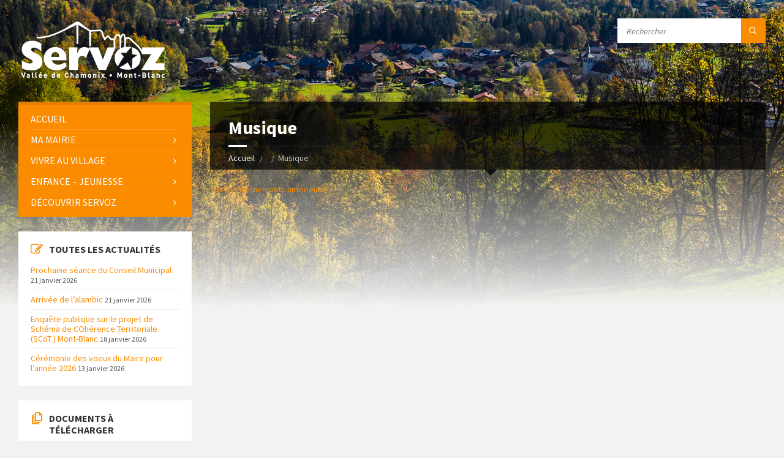

--- FILE ---
content_type: text/html; charset=UTF-8
request_url: https://www.servoz.fr/categorie-agenda/music/
body_size: 11556
content:
<!DOCTYPE html>
<html lang="fr-FR">
<head data-template-uri="https://www.servoz.fr/wp-content/themes/townpress">
    <meta http-equiv="Content-Type" content="text/html; charset=UTF-8" />
    <meta name="viewport" content="width=device-width, initial-scale=1.0">
    <link rel="profile" href="http://gmpg.org/xfn/11" />
    <link rel="pingback" href="https://www.servoz.fr/xmlrpc.php" />
	    <title>Musique | Mairie de Servoz</title>
<meta name='robots' content='max-image-preview:large' />
<link rel='dns-prefetch' href='//fonts.googleapis.com' />
<link rel='preconnect' href='https://fonts.gstatic.com' crossorigin />
<link rel="alternate" type="application/rss+xml" title="Mairie de Servoz &raquo; Flux" href="https://www.servoz.fr/feed/" />
<link rel="alternate" type="application/rss+xml" title="Mairie de Servoz &raquo; Flux des commentaires" href="https://www.servoz.fr/comments/feed/" />
<link rel="alternate" type="application/rss+xml" title="Flux pour Mairie de Servoz &raquo; Musique Category" href="https://www.servoz.fr/categorie-agenda/music/feed/" />
		<!-- This site uses the Google Analytics by ExactMetrics plugin v7.14.2 - Using Analytics tracking - https://www.exactmetrics.com/ -->
		<!-- Note: ExactMetrics is not currently configured on this site. The site owner needs to authenticate with Google Analytics in the ExactMetrics settings panel. -->
					<!-- No UA code set -->
				<!-- / Google Analytics by ExactMetrics -->
		<script type="text/javascript">
window._wpemojiSettings = {"baseUrl":"https:\/\/s.w.org\/images\/core\/emoji\/14.0.0\/72x72\/","ext":".png","svgUrl":"https:\/\/s.w.org\/images\/core\/emoji\/14.0.0\/svg\/","svgExt":".svg","source":{"concatemoji":"https:\/\/www.servoz.fr\/wp-includes\/js\/wp-emoji-release.min.js?ver=6.2.7"}};
/*! This file is auto-generated */
!function(e,a,t){var n,r,o,i=a.createElement("canvas"),p=i.getContext&&i.getContext("2d");function s(e,t){p.clearRect(0,0,i.width,i.height),p.fillText(e,0,0);e=i.toDataURL();return p.clearRect(0,0,i.width,i.height),p.fillText(t,0,0),e===i.toDataURL()}function c(e){var t=a.createElement("script");t.src=e,t.defer=t.type="text/javascript",a.getElementsByTagName("head")[0].appendChild(t)}for(o=Array("flag","emoji"),t.supports={everything:!0,everythingExceptFlag:!0},r=0;r<o.length;r++)t.supports[o[r]]=function(e){if(p&&p.fillText)switch(p.textBaseline="top",p.font="600 32px Arial",e){case"flag":return s("\ud83c\udff3\ufe0f\u200d\u26a7\ufe0f","\ud83c\udff3\ufe0f\u200b\u26a7\ufe0f")?!1:!s("\ud83c\uddfa\ud83c\uddf3","\ud83c\uddfa\u200b\ud83c\uddf3")&&!s("\ud83c\udff4\udb40\udc67\udb40\udc62\udb40\udc65\udb40\udc6e\udb40\udc67\udb40\udc7f","\ud83c\udff4\u200b\udb40\udc67\u200b\udb40\udc62\u200b\udb40\udc65\u200b\udb40\udc6e\u200b\udb40\udc67\u200b\udb40\udc7f");case"emoji":return!s("\ud83e\udef1\ud83c\udffb\u200d\ud83e\udef2\ud83c\udfff","\ud83e\udef1\ud83c\udffb\u200b\ud83e\udef2\ud83c\udfff")}return!1}(o[r]),t.supports.everything=t.supports.everything&&t.supports[o[r]],"flag"!==o[r]&&(t.supports.everythingExceptFlag=t.supports.everythingExceptFlag&&t.supports[o[r]]);t.supports.everythingExceptFlag=t.supports.everythingExceptFlag&&!t.supports.flag,t.DOMReady=!1,t.readyCallback=function(){t.DOMReady=!0},t.supports.everything||(n=function(){t.readyCallback()},a.addEventListener?(a.addEventListener("DOMContentLoaded",n,!1),e.addEventListener("load",n,!1)):(e.attachEvent("onload",n),a.attachEvent("onreadystatechange",function(){"complete"===a.readyState&&t.readyCallback()})),(e=t.source||{}).concatemoji?c(e.concatemoji):e.wpemoji&&e.twemoji&&(c(e.twemoji),c(e.wpemoji)))}(window,document,window._wpemojiSettings);
</script>
<style type="text/css">
img.wp-smiley,
img.emoji {
	display: inline !important;
	border: none !important;
	box-shadow: none !important;
	height: 1em !important;
	width: 1em !important;
	margin: 0 0.07em !important;
	vertical-align: -0.1em !important;
	background: none !important;
	padding: 0 !important;
}
</style>
	<link rel='stylesheet' id='wp-block-library-css' href='https://www.servoz.fr/wp-includes/css/dist/block-library/style.min.css?ver=6.2.7' type='text/css' media='all' />
<link rel='stylesheet' id='classic-theme-styles-css' href='https://www.servoz.fr/wp-includes/css/classic-themes.min.css?ver=6.2.7' type='text/css' media='all' />
<style id='global-styles-inline-css' type='text/css'>
body{--wp--preset--color--black: #000000;--wp--preset--color--cyan-bluish-gray: #abb8c3;--wp--preset--color--white: #ffffff;--wp--preset--color--pale-pink: #f78da7;--wp--preset--color--vivid-red: #cf2e2e;--wp--preset--color--luminous-vivid-orange: #ff6900;--wp--preset--color--luminous-vivid-amber: #fcb900;--wp--preset--color--light-green-cyan: #7bdcb5;--wp--preset--color--vivid-green-cyan: #00d084;--wp--preset--color--pale-cyan-blue: #8ed1fc;--wp--preset--color--vivid-cyan-blue: #0693e3;--wp--preset--color--vivid-purple: #9b51e0;--wp--preset--gradient--vivid-cyan-blue-to-vivid-purple: linear-gradient(135deg,rgba(6,147,227,1) 0%,rgb(155,81,224) 100%);--wp--preset--gradient--light-green-cyan-to-vivid-green-cyan: linear-gradient(135deg,rgb(122,220,180) 0%,rgb(0,208,130) 100%);--wp--preset--gradient--luminous-vivid-amber-to-luminous-vivid-orange: linear-gradient(135deg,rgba(252,185,0,1) 0%,rgba(255,105,0,1) 100%);--wp--preset--gradient--luminous-vivid-orange-to-vivid-red: linear-gradient(135deg,rgba(255,105,0,1) 0%,rgb(207,46,46) 100%);--wp--preset--gradient--very-light-gray-to-cyan-bluish-gray: linear-gradient(135deg,rgb(238,238,238) 0%,rgb(169,184,195) 100%);--wp--preset--gradient--cool-to-warm-spectrum: linear-gradient(135deg,rgb(74,234,220) 0%,rgb(151,120,209) 20%,rgb(207,42,186) 40%,rgb(238,44,130) 60%,rgb(251,105,98) 80%,rgb(254,248,76) 100%);--wp--preset--gradient--blush-light-purple: linear-gradient(135deg,rgb(255,206,236) 0%,rgb(152,150,240) 100%);--wp--preset--gradient--blush-bordeaux: linear-gradient(135deg,rgb(254,205,165) 0%,rgb(254,45,45) 50%,rgb(107,0,62) 100%);--wp--preset--gradient--luminous-dusk: linear-gradient(135deg,rgb(255,203,112) 0%,rgb(199,81,192) 50%,rgb(65,88,208) 100%);--wp--preset--gradient--pale-ocean: linear-gradient(135deg,rgb(255,245,203) 0%,rgb(182,227,212) 50%,rgb(51,167,181) 100%);--wp--preset--gradient--electric-grass: linear-gradient(135deg,rgb(202,248,128) 0%,rgb(113,206,126) 100%);--wp--preset--gradient--midnight: linear-gradient(135deg,rgb(2,3,129) 0%,rgb(40,116,252) 100%);--wp--preset--duotone--dark-grayscale: url('#wp-duotone-dark-grayscale');--wp--preset--duotone--grayscale: url('#wp-duotone-grayscale');--wp--preset--duotone--purple-yellow: url('#wp-duotone-purple-yellow');--wp--preset--duotone--blue-red: url('#wp-duotone-blue-red');--wp--preset--duotone--midnight: url('#wp-duotone-midnight');--wp--preset--duotone--magenta-yellow: url('#wp-duotone-magenta-yellow');--wp--preset--duotone--purple-green: url('#wp-duotone-purple-green');--wp--preset--duotone--blue-orange: url('#wp-duotone-blue-orange');--wp--preset--font-size--small: 13px;--wp--preset--font-size--medium: 20px;--wp--preset--font-size--large: 36px;--wp--preset--font-size--x-large: 42px;--wp--preset--spacing--20: 0.44rem;--wp--preset--spacing--30: 0.67rem;--wp--preset--spacing--40: 1rem;--wp--preset--spacing--50: 1.5rem;--wp--preset--spacing--60: 2.25rem;--wp--preset--spacing--70: 3.38rem;--wp--preset--spacing--80: 5.06rem;--wp--preset--shadow--natural: 6px 6px 9px rgba(0, 0, 0, 0.2);--wp--preset--shadow--deep: 12px 12px 50px rgba(0, 0, 0, 0.4);--wp--preset--shadow--sharp: 6px 6px 0px rgba(0, 0, 0, 0.2);--wp--preset--shadow--outlined: 6px 6px 0px -3px rgba(255, 255, 255, 1), 6px 6px rgba(0, 0, 0, 1);--wp--preset--shadow--crisp: 6px 6px 0px rgba(0, 0, 0, 1);}:where(.is-layout-flex){gap: 0.5em;}body .is-layout-flow > .alignleft{float: left;margin-inline-start: 0;margin-inline-end: 2em;}body .is-layout-flow > .alignright{float: right;margin-inline-start: 2em;margin-inline-end: 0;}body .is-layout-flow > .aligncenter{margin-left: auto !important;margin-right: auto !important;}body .is-layout-constrained > .alignleft{float: left;margin-inline-start: 0;margin-inline-end: 2em;}body .is-layout-constrained > .alignright{float: right;margin-inline-start: 2em;margin-inline-end: 0;}body .is-layout-constrained > .aligncenter{margin-left: auto !important;margin-right: auto !important;}body .is-layout-constrained > :where(:not(.alignleft):not(.alignright):not(.alignfull)){max-width: var(--wp--style--global--content-size);margin-left: auto !important;margin-right: auto !important;}body .is-layout-constrained > .alignwide{max-width: var(--wp--style--global--wide-size);}body .is-layout-flex{display: flex;}body .is-layout-flex{flex-wrap: wrap;align-items: center;}body .is-layout-flex > *{margin: 0;}:where(.wp-block-columns.is-layout-flex){gap: 2em;}.has-black-color{color: var(--wp--preset--color--black) !important;}.has-cyan-bluish-gray-color{color: var(--wp--preset--color--cyan-bluish-gray) !important;}.has-white-color{color: var(--wp--preset--color--white) !important;}.has-pale-pink-color{color: var(--wp--preset--color--pale-pink) !important;}.has-vivid-red-color{color: var(--wp--preset--color--vivid-red) !important;}.has-luminous-vivid-orange-color{color: var(--wp--preset--color--luminous-vivid-orange) !important;}.has-luminous-vivid-amber-color{color: var(--wp--preset--color--luminous-vivid-amber) !important;}.has-light-green-cyan-color{color: var(--wp--preset--color--light-green-cyan) !important;}.has-vivid-green-cyan-color{color: var(--wp--preset--color--vivid-green-cyan) !important;}.has-pale-cyan-blue-color{color: var(--wp--preset--color--pale-cyan-blue) !important;}.has-vivid-cyan-blue-color{color: var(--wp--preset--color--vivid-cyan-blue) !important;}.has-vivid-purple-color{color: var(--wp--preset--color--vivid-purple) !important;}.has-black-background-color{background-color: var(--wp--preset--color--black) !important;}.has-cyan-bluish-gray-background-color{background-color: var(--wp--preset--color--cyan-bluish-gray) !important;}.has-white-background-color{background-color: var(--wp--preset--color--white) !important;}.has-pale-pink-background-color{background-color: var(--wp--preset--color--pale-pink) !important;}.has-vivid-red-background-color{background-color: var(--wp--preset--color--vivid-red) !important;}.has-luminous-vivid-orange-background-color{background-color: var(--wp--preset--color--luminous-vivid-orange) !important;}.has-luminous-vivid-amber-background-color{background-color: var(--wp--preset--color--luminous-vivid-amber) !important;}.has-light-green-cyan-background-color{background-color: var(--wp--preset--color--light-green-cyan) !important;}.has-vivid-green-cyan-background-color{background-color: var(--wp--preset--color--vivid-green-cyan) !important;}.has-pale-cyan-blue-background-color{background-color: var(--wp--preset--color--pale-cyan-blue) !important;}.has-vivid-cyan-blue-background-color{background-color: var(--wp--preset--color--vivid-cyan-blue) !important;}.has-vivid-purple-background-color{background-color: var(--wp--preset--color--vivid-purple) !important;}.has-black-border-color{border-color: var(--wp--preset--color--black) !important;}.has-cyan-bluish-gray-border-color{border-color: var(--wp--preset--color--cyan-bluish-gray) !important;}.has-white-border-color{border-color: var(--wp--preset--color--white) !important;}.has-pale-pink-border-color{border-color: var(--wp--preset--color--pale-pink) !important;}.has-vivid-red-border-color{border-color: var(--wp--preset--color--vivid-red) !important;}.has-luminous-vivid-orange-border-color{border-color: var(--wp--preset--color--luminous-vivid-orange) !important;}.has-luminous-vivid-amber-border-color{border-color: var(--wp--preset--color--luminous-vivid-amber) !important;}.has-light-green-cyan-border-color{border-color: var(--wp--preset--color--light-green-cyan) !important;}.has-vivid-green-cyan-border-color{border-color: var(--wp--preset--color--vivid-green-cyan) !important;}.has-pale-cyan-blue-border-color{border-color: var(--wp--preset--color--pale-cyan-blue) !important;}.has-vivid-cyan-blue-border-color{border-color: var(--wp--preset--color--vivid-cyan-blue) !important;}.has-vivid-purple-border-color{border-color: var(--wp--preset--color--vivid-purple) !important;}.has-vivid-cyan-blue-to-vivid-purple-gradient-background{background: var(--wp--preset--gradient--vivid-cyan-blue-to-vivid-purple) !important;}.has-light-green-cyan-to-vivid-green-cyan-gradient-background{background: var(--wp--preset--gradient--light-green-cyan-to-vivid-green-cyan) !important;}.has-luminous-vivid-amber-to-luminous-vivid-orange-gradient-background{background: var(--wp--preset--gradient--luminous-vivid-amber-to-luminous-vivid-orange) !important;}.has-luminous-vivid-orange-to-vivid-red-gradient-background{background: var(--wp--preset--gradient--luminous-vivid-orange-to-vivid-red) !important;}.has-very-light-gray-to-cyan-bluish-gray-gradient-background{background: var(--wp--preset--gradient--very-light-gray-to-cyan-bluish-gray) !important;}.has-cool-to-warm-spectrum-gradient-background{background: var(--wp--preset--gradient--cool-to-warm-spectrum) !important;}.has-blush-light-purple-gradient-background{background: var(--wp--preset--gradient--blush-light-purple) !important;}.has-blush-bordeaux-gradient-background{background: var(--wp--preset--gradient--blush-bordeaux) !important;}.has-luminous-dusk-gradient-background{background: var(--wp--preset--gradient--luminous-dusk) !important;}.has-pale-ocean-gradient-background{background: var(--wp--preset--gradient--pale-ocean) !important;}.has-electric-grass-gradient-background{background: var(--wp--preset--gradient--electric-grass) !important;}.has-midnight-gradient-background{background: var(--wp--preset--gradient--midnight) !important;}.has-small-font-size{font-size: var(--wp--preset--font-size--small) !important;}.has-medium-font-size{font-size: var(--wp--preset--font-size--medium) !important;}.has-large-font-size{font-size: var(--wp--preset--font-size--large) !important;}.has-x-large-font-size{font-size: var(--wp--preset--font-size--x-large) !important;}
.wp-block-navigation a:where(:not(.wp-element-button)){color: inherit;}
:where(.wp-block-columns.is-layout-flex){gap: 2em;}
.wp-block-pullquote{font-size: 1.5em;line-height: 1.6;}
</style>
<link rel='stylesheet' id='redux-extendify-styles-css' href='https://www.servoz.fr/wp-content/plugins/redux-framework/redux-core/assets/css/extendify-utilities.css?ver=4.4.1' type='text/css' media='all' />
<link rel='stylesheet' id='parent-style-css' href='https://www.servoz.fr/wp-content/themes/townpress/style.css?ver=6.2.7' type='text/css' media='all' />
<link rel='stylesheet' id='servoz-style-css' href='https://www.servoz.fr/wp-content/themes/servoz/style.css?ver=6.2.7' type='text/css' media='all' />
<link rel='stylesheet' id='main-style-css' href='https://www.servoz.fr/wp-content/themes/servoz/style.css' type='text/css' media='all' />
<style id='main-style-inline-css' type='text/css'>
body { font-family: 'Source Sans Pro', Arial, sans-serif; font-size: 16px; font-weight: 400; }
 .header-branding.m-large-logo span { max-width: 244px; } .header-branding.m-small-logo span { max-width: 247px; } @media ( max-width: 991px ) { .header-branding.m-small-logo span, .header-branding.m-large-logo span { max-width: 247px; } }
</style>
<link rel='stylesheet' id='theme-skin-css' href='https://www.servoz.fr/wp-content/themes/townpress/library/css/skin/orange.css' type='text/css' media='all' />
<style id='theme-skin-inline-css' type='text/css'>
.event-time {display:none;}
</style>
<link rel="preload" as="style" href="https://fonts.googleapis.com/css?family=Source%20Sans%20Pro:200,300,400,600,700,900,200italic,300italic,400italic,600italic,700italic,900italic&#038;subset=latin&#038;display=swap&#038;ver=6.2.7" /><link rel="stylesheet" href="https://fonts.googleapis.com/css?family=Source%20Sans%20Pro:200,300,400,600,700,900,200italic,300italic,400italic,600italic,700italic,900italic&#038;subset=latin&#038;display=swap&#038;ver=6.2.7" media="print" onload="this.media='all'"><noscript><link rel="stylesheet" href="https://fonts.googleapis.com/css?family=Source%20Sans%20Pro:200,300,400,600,700,900,200italic,300italic,400italic,600italic,700italic,900italic&#038;subset=latin&#038;display=swap&#038;ver=6.2.7" /></noscript><script type='text/javascript' src='https://www.servoz.fr/wp-includes/js/jquery/jquery.min.js?ver=3.6.4' id='jquery-core-js'></script>
<script type='text/javascript' src='https://www.servoz.fr/wp-includes/js/jquery/jquery-migrate.min.js?ver=3.4.0' id='jquery-migrate-js'></script>
<link rel="https://api.w.org/" href="https://www.servoz.fr/wp-json/" /><link rel="EditURI" type="application/rsd+xml" title="RSD" href="https://www.servoz.fr/xmlrpc.php?rsd" />
<link rel="wlwmanifest" type="application/wlwmanifest+xml" href="https://www.servoz.fr/wp-includes/wlwmanifest.xml" />
<meta name="generator" content="WordPress 6.2.7" />
<meta name="generator" content="Redux 4.4.1" /><meta name="generator" content="Powered by Visual Composer - drag and drop page builder for WordPress."/>
<!--[if lte IE 9]><link rel="stylesheet" type="text/css" href="https://www.servoz.fr/wp-content/plugins/js_composer/assets/css/vc_lte_ie9.min.css" media="screen"><![endif]--><noscript><style type="text/css"> .wpb_animate_when_almost_visible { opacity: 1; }</style></noscript>

<!-- Google tag (gtag.js) -->
<script async src="https://www.googletagmanager.com/gtag/js?id=G-WSR17C0XDC"></script>
<script>
  window.dataLayer = window.dataLayer || [];
  function gtag(){dataLayer.push(arguments);}
  gtag('js', new Date());

  gtag('config', 'G-WSR17C0XDC');
</script>


</head>



<body class="archive tax-lsvreventcat term-music term-9  m-has-header-bg wpb-js-composer js-comp-ver-5.1 vc_responsive">

	
	<!-- HEADER : begin -->
	<header id="header" class="m-has-header-tools m-has-search">
		<div class="header-inner">

			<!-- HEADER CONTENT : begin -->
			<div class="header-content">
				<div class="c-container">
					<div class="header-content-inner">

												<!-- HEADER BRANDING : begin -->

																															<div class="header-branding m-large-logo">

							<a href="https://www.servoz.fr"><span><img src="https://www.servoz.fr/wp-content/uploads/2017/02/logo-servoz.png"
							 data-hires="https://www.servoz.fr/wp-content/uploads/2017/02/logo-servoz-retina.png"							alt="Mairie de Servoz"></span></a>

						</div>
						<!-- HEADER BRANDING : end -->
						
						<!-- HEADER TOGGLE HOLDER : begin -->
						<div class="header-toggle-holder">

							<!-- HEADER TOGGLE : begin -->
							<button class="header-toggle" type="button">
								<i class="ico-open tp tp-menu"></i>
								<i class="ico-close tp tp-cross"></i>
								<span>Menu</span>
							</button>
							<!-- HEADER TOGGLE : end -->

							
						</div>
						<!-- HEADER TOGGLE HOLDER : end -->

												<!-- HEADER MENU : begin -->
						<div class="header-menu">
							
	<!-- MAIN MENU : begin -->
	<nav class="main-menu">

		<ul id="menu-menu-principal" class="menu-items clearfix"><li id="menu-item-220" class="menu-item menu-item-type-post_type menu-item-object-page menu-item-home menu-item-220"><a href="https://www.servoz.fr/">Accueil</a></li>
<li id="menu-item-1019" class="inactif menu-item menu-item-type-custom menu-item-object-custom menu-item-has-children menu-item-1019"><a href="#">Ma Mairie</a>
<ul class="sub-menu">
	<li id="menu-item-1024" class="inactif menu-item menu-item-type-custom menu-item-object-custom menu-item-has-children menu-item-1024"><a href="#">Conseil municipal</a>
	<ul class="sub-menu">
		<li id="menu-item-503" class="menu-item menu-item-type-post_type menu-item-object-page menu-item-503"><a href="https://www.servoz.fr/ma-mairie/conseil-municipal/equipe-municipale/">L&rsquo;équipe municipale</a></li>
		<li id="menu-item-556" class="menu-item menu-item-type-post_type menu-item-object-page menu-item-556"><a href="https://www.servoz.fr/ma-mairie/conseil-municipal/permanences-maire-et-adjoints/">Permanences Maire et Adjoints</a></li>
		<li id="menu-item-557" class="menu-item menu-item-type-post_type menu-item-object-page menu-item-557"><a href="https://www.servoz.fr/ma-mairie/conseil-municipal/commissions-municipales/">Commissions municipales</a></li>
		<li id="menu-item-558" class="menu-item menu-item-type-post_type menu-item-object-page menu-item-558"><a href="https://www.servoz.fr/ma-mairie/conseil-municipal/ordre-du-jour-et-compte-rendu-du-conseilarretes/">Ordre du jour et compte-rendu du Conseil Municipal / Arrêtés</a></li>
	</ul>
</li>
	<li id="menu-item-1669" class="inactif menu-item menu-item-type-custom menu-item-object-custom menu-item-has-children menu-item-1669"><a href="#">Services municipaux</a>
	<ul class="sub-menu">
		<li id="menu-item-1670" class="menu-item menu-item-type-post_type menu-item-object-page menu-item-1670"><a href="https://www.servoz.fr/ma-mairie/services-municipaux/">Services administratifs</a></li>
		<li id="menu-item-1675" class="menu-item menu-item-type-post_type menu-item-object-page menu-item-1675"><a href="https://www.servoz.fr/ma-mairie/services-municipaux/services-techniques/">Services techniques</a></li>
		<li id="menu-item-1680" class="menu-item menu-item-type-post_type menu-item-object-page menu-item-1680"><a href="https://www.servoz.fr/ma-mairie/services-municipaux/service-enfance-et-jeunesse/">Service enfance et jeunesse</a></li>
	</ul>
</li>
	<li id="menu-item-576" class="menu-item menu-item-type-post_type menu-item-object-page menu-item-576"><a href="https://www.servoz.fr/ma-mairie/publications/">Publications</a></li>
	<li id="menu-item-577" class="menu-item menu-item-type-post_type menu-item-object-page menu-item-577"><a href="https://www.servoz.fr/ma-mairie/elections/">Élections</a></li>
	<li id="menu-item-1273" class="inactif menu-item menu-item-type-custom menu-item-object-custom menu-item-has-children menu-item-1273"><a href="#">Intercommunalité</a>
	<ul class="sub-menu">
		<li id="menu-item-1272" class="menu-item menu-item-type-post_type menu-item-object-page menu-item-1272"><a href="https://www.servoz.fr/ma-mairie/intercommunalite/communaute-de-communes-vallee-de-chamonix-mont-blanc/">Communauté de communes Vallée de Chamonix-Mont Blanc</a></li>
		<li id="menu-item-1277" class="menu-item menu-item-type-post_type menu-item-object-page menu-item-1277"><a href="https://www.servoz.fr/ma-mairie/intercommunalite/sitom-des-vallees-du-mont-blanc/">SITOM des Vallées du Mont-Blanc</a></li>
		<li id="menu-item-1281" class="menu-item menu-item-type-post_type menu-item-object-page menu-item-1281"><a href="https://www.servoz.fr/ma-mairie/intercommunalite/sm3a/">SM3A</a></li>
		<li id="menu-item-1282" class="menu-item menu-item-type-post_type menu-item-object-page menu-item-1282"><a href="https://www.servoz.fr/ma-mairie/intercommunalite/espace-mont-blanc/">Espace Mont-Blanc</a></li>
		<li id="menu-item-1297" class="menu-item menu-item-type-post_type menu-item-object-page menu-item-1297"><a href="https://www.servoz.fr/scot/">SCOT</a></li>
	</ul>
</li>
	<li id="menu-item-582" class="menu-item menu-item-type-post_type menu-item-object-page menu-item-582"><a href="https://www.servoz.fr/ma-mairie/recrutement/">Recrutements</a></li>
	<li id="menu-item-583" class="menu-item menu-item-type-post_type menu-item-object-page menu-item-583"><a href="https://www.servoz.fr/ma-mairie/marches-publics/">Marchés Publics</a></li>
	<li id="menu-item-584" class="menu-item menu-item-type-post_type menu-item-object-page menu-item-584"><a href="https://www.servoz.fr/ma-mairie/finances/">Finances</a></li>
	<li id="menu-item-600" class="menu-item menu-item-type-post_type menu-item-object-page menu-item-600"><a href="https://www.servoz.fr/vivre-au-village/projets/">Projets</a></li>
	<li id="menu-item-1054" class="menu-item menu-item-type-custom menu-item-object-custom menu-item-1054"><a href="http://www.servoz.fr/documents/">Documents à télécharger</a></li>
	<li id="menu-item-1161" class="menu-item menu-item-type-custom menu-item-object-custom menu-item-1161"><a href="http://www.servoz.fr/category/actualites-de-la-mairie/">Actualités de la Mairie</a></li>
</ul>
</li>
<li id="menu-item-1020" class="inactif menu-item menu-item-type-custom menu-item-object-custom menu-item-has-children menu-item-1020"><a href="#">Vivre au Village</a>
<ul class="sub-menu">
	<li id="menu-item-1259" class="inactif menu-item menu-item-type-custom menu-item-object-custom menu-item-has-children menu-item-1259"><a href="#">Démarches administratives</a>
	<ul class="sub-menu">
		<li id="menu-item-1257" class="menu-item menu-item-type-post_type menu-item-object-page menu-item-1257"><a href="https://www.servoz.fr/vivre-au-village/demarches-administratives/etat-civil/">État civil</a></li>
		<li id="menu-item-1268" class="menu-item menu-item-type-post_type menu-item-object-page menu-item-1268"><a href="https://www.servoz.fr/vivre-au-village/demarches-administratives/inscription-sur-les-listes-electorales/">Inscription sur les listes électorales</a></li>
		<li id="menu-item-1634" class="menu-item menu-item-type-post_type menu-item-object-page menu-item-1634"><a href="https://www.servoz.fr/vivre-au-village/demarches-administratives/meubles-de-tourisme/">Meublés de tourisme</a></li>
	</ul>
</li>
	<li id="menu-item-589" class="menu-item menu-item-type-post_type menu-item-object-page menu-item-589"><a href="https://www.servoz.fr/vivre-au-village/urbanisme/plu-et-documents-a-telecharger/dicrim/">Risques majeurs</a></li>
	<li id="menu-item-590" class="menu-item menu-item-type-post_type menu-item-object-page menu-item-590"><a href="https://www.servoz.fr/vivre-au-village/action-sociale-logement-social/">Action sociale</a></li>
	<li id="menu-item-1552" class="inactif menu-item menu-item-type-custom menu-item-object-custom menu-item-has-children menu-item-1552"><a href="#">Urbanisme</a>
	<ul class="sub-menu">
		<li id="menu-item-1554" class="menu-item menu-item-type-post_type menu-item-object-page menu-item-1554"><a href="https://www.servoz.fr/vivre-au-village/urbanisme/urbanisme-et-amenagement/">Urbanisme et aménagement</a></li>
		<li id="menu-item-1553" class="menu-item menu-item-type-post_type menu-item-object-page menu-item-1553"><a href="https://www.servoz.fr/vivre-au-village/urbanisme/plu-et-documents-a-telecharger/">PLU et documents à télécharger</a></li>
	</ul>
</li>
	<li id="menu-item-594" class="menu-item menu-item-type-post_type menu-item-object-page menu-item-594"><a href="https://www.servoz.fr/vivre-au-village/eau-et-assainissement/">Eau et assainissement</a></li>
	<li id="menu-item-1075" class="menu-item menu-item-type-post_type menu-item-object-page menu-item-1075"><a href="https://www.servoz.fr/transports/">Transports</a></li>
	<li id="menu-item-603" class="menu-item menu-item-type-post_type menu-item-object-page menu-item-603"><a href="https://www.servoz.fr/vivre-au-village/voirie-et-transports/">Voirie et sentiers</a></li>
	<li id="menu-item-1420" class="menu-item menu-item-type-custom menu-item-object-custom menu-item-has-children menu-item-1420"><a href="#">Développement durable/environnement</a>
	<ul class="sub-menu">
		<li id="menu-item-1426" class="menu-item menu-item-type-post_type menu-item-object-page menu-item-1426"><a href="https://www.servoz.fr/vivre-au-village/developpement-durable-environnement/tri-selectif-dechetteries/">Tri sélectif</a></li>
		<li id="menu-item-1428" class="menu-item menu-item-type-post_type menu-item-object-page menu-item-1428"><a href="https://www.servoz.fr/vivre-au-village/developpement-durable-environnement/">Gestion des déchets</a></li>
		<li id="menu-item-1434" class="menu-item menu-item-type-post_type menu-item-object-page menu-item-1434"><a href="https://www.servoz.fr/tri-selectif-dechetterie/">Déchetteries</a></li>
	</ul>
</li>
	<li id="menu-item-1367" class="menu-item menu-item-type-post_type menu-item-object-page menu-item-1367"><a href="https://www.servoz.fr/vivre-au-village/agence-postale-communale/">Agence postale communale et relais PICKUP</a></li>
	<li id="menu-item-1073" class="menu-item menu-item-type-post_type menu-item-object-page menu-item-1073"><a href="https://www.servoz.fr/sante/">Santé</a></li>
	<li id="menu-item-506" class="menu-item menu-item-type-post_type menu-item-object-page menu-item-506"><a href="https://www.servoz.fr/vivre-au-village/sports-loisirs-et-bien-etre/">Sports, loisirs et bien-être</a></li>
	<li id="menu-item-1077" class="menu-item menu-item-type-post_type menu-item-object-page menu-item-1077"><a href="https://www.servoz.fr/vivre-au-village/commerces-et-artisanat/">Commerces et artisanat</a></li>
	<li id="menu-item-1627" class="menu-item menu-item-type-post_type menu-item-object-page menu-item-1627"><a href="https://www.servoz.fr/vivre-au-village/meubles-de-tourisme/">Taxe de séjour &#8211; Carte d&rsquo;hôte</a></li>
</ul>
</li>
<li id="menu-item-1022" class="inactif menu-item menu-item-type-custom menu-item-object-custom menu-item-has-children menu-item-1022"><a href="#">Enfance &#8211; Jeunesse</a>
<ul class="sub-menu">
	<li id="menu-item-879" class="menu-item menu-item-type-post_type menu-item-object-page menu-item-879"><a href="https://www.servoz.fr/enfance-jeunesse/scolarite/">Scolarité</a></li>
	<li id="menu-item-1493" class="menu-item menu-item-type-post_type menu-item-object-page menu-item-1493"><a href="https://www.servoz.fr/enfance-jeunesse/restauration-scolaire/">Restauration scolaire</a></li>
	<li id="menu-item-1520" class="menu-item menu-item-type-post_type menu-item-object-page menu-item-1520"><a href="https://www.servoz.fr/garderie-periscolaire/">Garderie périscolaire : accueil de loisirs périscolaire</a></li>
	<li id="menu-item-878" class="menu-item menu-item-type-post_type menu-item-object-page menu-item-878"><a href="https://www.servoz.fr/enfance-jeunesse/activites-loisirs/">Accueil de loisirs</a></li>
	<li id="menu-item-1507" class="menu-item menu-item-type-post_type menu-item-object-page menu-item-1507"><a href="https://www.servoz.fr/enfance-jeunesse/transports-scolaires/">Transports scolaires</a></li>
	<li id="menu-item-1514" class="menu-item menu-item-type-post_type menu-item-object-page menu-item-1514"><a href="https://www.servoz.fr/enfance-jeunesse/garderie-micro-creche-rose-bonbon/">Micro-crèche Rose Bonbon</a></li>
	<li id="menu-item-877" class="menu-item menu-item-type-post_type menu-item-object-page menu-item-877"><a href="https://www.servoz.fr/enfance-jeunesse/contrat-enfance-jeunesse-2/">Contrat enfance jeunesse</a></li>
</ul>
</li>
<li id="menu-item-1021" class="inactif menu-item menu-item-type-custom menu-item-object-custom menu-item-has-children menu-item-1021"><a href="#">Découvrir Servoz</a>
<ul class="sub-menu">
	<li id="menu-item-1555" class="inactif menu-item menu-item-type-custom menu-item-object-custom menu-item-has-children menu-item-1555"><a href="#">Présentation de la commune</a>
	<ul class="sub-menu">
		<li id="menu-item-1577" class="menu-item menu-item-type-post_type menu-item-object-page menu-item-1577"><a href="https://www.servoz.fr/decouvrir-servoz/presentation-de-la-commune/">La commune en chiffres</a></li>
		<li id="menu-item-1586" class="menu-item menu-item-type-post_type menu-item-object-page menu-item-1586"><a href="https://www.servoz.fr/decouvrir-servoz/presentation-de-la-commune/plans-et-acces/">Plans et accès</a></li>
	</ul>
</li>
	<li id="menu-item-993" class="menu-item menu-item-type-post_type_archive menu-item-object-lsvrgallery menu-item-993"><a href="https://www.servoz.fr/galleries/">Galleries</a></li>
	<li id="menu-item-994" class="menu-item menu-item-type-custom menu-item-object-custom menu-item-994"><a href="http://www.servoz.fr/agenda/">Agenda</a></li>
	<li id="menu-item-1162" class="menu-item menu-item-type-custom menu-item-object-custom menu-item-1162"><a href="http://www.servoz.fr/category/actualites-de-servoz/">Actualités de Servoz</a></li>
	<li id="menu-item-617" class="menu-item menu-item-type-post_type menu-item-object-page menu-item-617"><a href="https://www.servoz.fr/office-de-tourisme/">Office de tourisme</a></li>
	<li id="menu-item-1025" class="inactif menu-item menu-item-type-custom menu-item-object-custom menu-item-has-children menu-item-1025"><a href="#">Patrimoine et Culture</a>
	<ul class="sub-menu">
		<li id="menu-item-880" class="menu-item menu-item-type-post_type menu-item-object-page menu-item-880"><a href="https://www.servoz.fr/la-maison-du-lieutenant/">La Maison du Lieutenant</a></li>
		<li id="menu-item-620" class="menu-item menu-item-type-post_type menu-item-object-page menu-item-620"><a href="https://www.servoz.fr/la-maison-de-lalpage/">La maison de l’Alpage</a></li>
		<li id="menu-item-622" class="menu-item menu-item-type-post_type menu-item-object-page menu-item-622"><a href="https://www.servoz.fr/les-gorges-de-la-diosaz/">Les Gorges de la Diosaz</a></li>
		<li id="menu-item-656" class="menu-item menu-item-type-post_type menu-item-object-page menu-item-656"><a href="https://www.servoz.fr/bibliotheque-municipale/">Bibliothèque municipale</a></li>
	</ul>
</li>
	<li id="menu-item-664" class="menu-item menu-item-type-post_type menu-item-object-page menu-item-664"><a href="https://www.servoz.fr/associations-commerces-et-artisans/">Associations/Commerces et Artisans</a></li>
</ul>
</li>
</ul>
	</nav>
	<!-- MAIN MENU : end -->

						</div>
						<!-- HEADER MENU : end -->
						
												<!-- HEADER TOOLS : begin -->
						<div class="header-tools">

														<!-- HEADER SEARCH : begin -->
							<div class="header-search">
								
	<!-- STANDARD SEARCH FORM : begin -->
	<form class="c-search-form" action="https://www.servoz.fr/" method="get">
		<div class="form-fields">
			<input type="text" name="s" placeholder="Rechercher" value="">
			<button class="submit-btn" type="submit"><i class="tp tp-magnifier"></i></button>
		</div>
	</form>
	<!-- STANDARD SEARCH FORM : end -->





							</div>
							<!-- HEADER SEARCH : end -->
							
							
							
							
						</div>
						<!-- HEADER TOOLS : end -->
						
					</div>
				</div>

			</div>
			<!-- HEADER CONTENT : end -->

			
		</div>
	</header>
	<!-- HEADER : end -->

	<!-- HEADER BG : begin -->
	<div class="header-bg">

		<!-- HEADER IMAGE : begin -->
		<div class="header-image" data-autoplay="8">
						
			
							<div class="image-layer" style="background-image: url( 'https://www.servoz.fr/wp-content/uploads/2016/04/background-header3-1.jpg' );"></div>
			
		</div>
		<!-- HEADER IMAGE : begin -->

	</div>
	<!-- HEADER BG : end -->

	<!-- CORE : begin -->
	<div id="core" class="">
		<div class="c-container">


	

	
	
<div class="row">

	<div class="col-md-9 middle-column col-md-push-3">

	

								

	
	<!-- PAGE HEADER : begin -->
	<div id="page-header" class=" m-has-breadcrumbs">

		<!-- PAGE TITLE : begin -->
		<div class="page-title"><h1>Musique</h1></div>
		<!-- PAGE TITLE : end -->

				<!-- BREADCRUMBS : begin -->
<div class="breadcrumbs"><ul>


			<li class="home"><a href="https://www.servoz.fr">Accueil</a></li>
	

	

	
			<li><a href="https://www.servoz.fr/agenda/"></a></li>
				<li>Musique</li>


</ul></div>
<!-- BREADCRUMBS : end -->		
	</div>
	<!-- PAGE HEADER : end -->


<!-- PAGE CONTENT : begin -->
<div id="page-content">

	<!-- EVENT LIST : begin -->
	<div class="cpt-archive-page event-archive-page event-page">

		
				
				<!-- BOTTOM TOOLS : begin -->
		<div class="bottom-tools">
			<ul>
													<li><a href="https://www.servoz.fr/agenda/?archive=true">Voir les événements antérieurs</a></li>
							</ul>
		</div>
		<!-- BOTTOM TOOLS : end -->
		
	</div>
	<!-- EVENT LIST : end -->

	
	

</div>
<!-- PAGE CONTENT : end -->


	

	
	
	<hr class="c-separator m-margin-top-small m-margin-bottom-small m-transparent hidden-lg hidden-md">

</div>


<div class="col-md-3 left-column col-md-pull-9">

			<div class="side-menu m-left-side m-show-submenu">
			
	<!-- MAIN MENU : begin -->
	<nav class="main-menu">

		<ul id="menu-menu-principal-1" class="menu-items clearfix"><li class="menu-item menu-item-type-post_type menu-item-object-page menu-item-home menu-item-220"><a href="https://www.servoz.fr/">Accueil</a></li>
<li class="inactif menu-item menu-item-type-custom menu-item-object-custom menu-item-has-children menu-item-1019"><a href="#">Ma Mairie</a>
<ul class="sub-menu">
	<li class="inactif menu-item menu-item-type-custom menu-item-object-custom menu-item-has-children menu-item-1024"><a href="#">Conseil municipal</a>
	<ul class="sub-menu">
		<li class="menu-item menu-item-type-post_type menu-item-object-page menu-item-503"><a href="https://www.servoz.fr/ma-mairie/conseil-municipal/equipe-municipale/">L&rsquo;équipe municipale</a></li>
		<li class="menu-item menu-item-type-post_type menu-item-object-page menu-item-556"><a href="https://www.servoz.fr/ma-mairie/conseil-municipal/permanences-maire-et-adjoints/">Permanences Maire et Adjoints</a></li>
		<li class="menu-item menu-item-type-post_type menu-item-object-page menu-item-557"><a href="https://www.servoz.fr/ma-mairie/conseil-municipal/commissions-municipales/">Commissions municipales</a></li>
		<li class="menu-item menu-item-type-post_type menu-item-object-page menu-item-558"><a href="https://www.servoz.fr/ma-mairie/conseil-municipal/ordre-du-jour-et-compte-rendu-du-conseilarretes/">Ordre du jour et compte-rendu du Conseil Municipal / Arrêtés</a></li>
	</ul>
</li>
	<li class="inactif menu-item menu-item-type-custom menu-item-object-custom menu-item-has-children menu-item-1669"><a href="#">Services municipaux</a>
	<ul class="sub-menu">
		<li class="menu-item menu-item-type-post_type menu-item-object-page menu-item-1670"><a href="https://www.servoz.fr/ma-mairie/services-municipaux/">Services administratifs</a></li>
		<li class="menu-item menu-item-type-post_type menu-item-object-page menu-item-1675"><a href="https://www.servoz.fr/ma-mairie/services-municipaux/services-techniques/">Services techniques</a></li>
		<li class="menu-item menu-item-type-post_type menu-item-object-page menu-item-1680"><a href="https://www.servoz.fr/ma-mairie/services-municipaux/service-enfance-et-jeunesse/">Service enfance et jeunesse</a></li>
	</ul>
</li>
	<li class="menu-item menu-item-type-post_type menu-item-object-page menu-item-576"><a href="https://www.servoz.fr/ma-mairie/publications/">Publications</a></li>
	<li class="menu-item menu-item-type-post_type menu-item-object-page menu-item-577"><a href="https://www.servoz.fr/ma-mairie/elections/">Élections</a></li>
	<li class="inactif menu-item menu-item-type-custom menu-item-object-custom menu-item-has-children menu-item-1273"><a href="#">Intercommunalité</a>
	<ul class="sub-menu">
		<li class="menu-item menu-item-type-post_type menu-item-object-page menu-item-1272"><a href="https://www.servoz.fr/ma-mairie/intercommunalite/communaute-de-communes-vallee-de-chamonix-mont-blanc/">Communauté de communes Vallée de Chamonix-Mont Blanc</a></li>
		<li class="menu-item menu-item-type-post_type menu-item-object-page menu-item-1277"><a href="https://www.servoz.fr/ma-mairie/intercommunalite/sitom-des-vallees-du-mont-blanc/">SITOM des Vallées du Mont-Blanc</a></li>
		<li class="menu-item menu-item-type-post_type menu-item-object-page menu-item-1281"><a href="https://www.servoz.fr/ma-mairie/intercommunalite/sm3a/">SM3A</a></li>
		<li class="menu-item menu-item-type-post_type menu-item-object-page menu-item-1282"><a href="https://www.servoz.fr/ma-mairie/intercommunalite/espace-mont-blanc/">Espace Mont-Blanc</a></li>
		<li class="menu-item menu-item-type-post_type menu-item-object-page menu-item-1297"><a href="https://www.servoz.fr/scot/">SCOT</a></li>
	</ul>
</li>
	<li class="menu-item menu-item-type-post_type menu-item-object-page menu-item-582"><a href="https://www.servoz.fr/ma-mairie/recrutement/">Recrutements</a></li>
	<li class="menu-item menu-item-type-post_type menu-item-object-page menu-item-583"><a href="https://www.servoz.fr/ma-mairie/marches-publics/">Marchés Publics</a></li>
	<li class="menu-item menu-item-type-post_type menu-item-object-page menu-item-584"><a href="https://www.servoz.fr/ma-mairie/finances/">Finances</a></li>
	<li class="menu-item menu-item-type-post_type menu-item-object-page menu-item-600"><a href="https://www.servoz.fr/vivre-au-village/projets/">Projets</a></li>
	<li class="menu-item menu-item-type-custom menu-item-object-custom menu-item-1054"><a href="http://www.servoz.fr/documents/">Documents à télécharger</a></li>
	<li class="menu-item menu-item-type-custom menu-item-object-custom menu-item-1161"><a href="http://www.servoz.fr/category/actualites-de-la-mairie/">Actualités de la Mairie</a></li>
</ul>
</li>
<li class="inactif menu-item menu-item-type-custom menu-item-object-custom menu-item-has-children menu-item-1020"><a href="#">Vivre au Village</a>
<ul class="sub-menu">
	<li class="inactif menu-item menu-item-type-custom menu-item-object-custom menu-item-has-children menu-item-1259"><a href="#">Démarches administratives</a>
	<ul class="sub-menu">
		<li class="menu-item menu-item-type-post_type menu-item-object-page menu-item-1257"><a href="https://www.servoz.fr/vivre-au-village/demarches-administratives/etat-civil/">État civil</a></li>
		<li class="menu-item menu-item-type-post_type menu-item-object-page menu-item-1268"><a href="https://www.servoz.fr/vivre-au-village/demarches-administratives/inscription-sur-les-listes-electorales/">Inscription sur les listes électorales</a></li>
		<li class="menu-item menu-item-type-post_type menu-item-object-page menu-item-1634"><a href="https://www.servoz.fr/vivre-au-village/demarches-administratives/meubles-de-tourisme/">Meublés de tourisme</a></li>
	</ul>
</li>
	<li class="menu-item menu-item-type-post_type menu-item-object-page menu-item-589"><a href="https://www.servoz.fr/vivre-au-village/urbanisme/plu-et-documents-a-telecharger/dicrim/">Risques majeurs</a></li>
	<li class="menu-item menu-item-type-post_type menu-item-object-page menu-item-590"><a href="https://www.servoz.fr/vivre-au-village/action-sociale-logement-social/">Action sociale</a></li>
	<li class="inactif menu-item menu-item-type-custom menu-item-object-custom menu-item-has-children menu-item-1552"><a href="#">Urbanisme</a>
	<ul class="sub-menu">
		<li class="menu-item menu-item-type-post_type menu-item-object-page menu-item-1554"><a href="https://www.servoz.fr/vivre-au-village/urbanisme/urbanisme-et-amenagement/">Urbanisme et aménagement</a></li>
		<li class="menu-item menu-item-type-post_type menu-item-object-page menu-item-1553"><a href="https://www.servoz.fr/vivre-au-village/urbanisme/plu-et-documents-a-telecharger/">PLU et documents à télécharger</a></li>
	</ul>
</li>
	<li class="menu-item menu-item-type-post_type menu-item-object-page menu-item-594"><a href="https://www.servoz.fr/vivre-au-village/eau-et-assainissement/">Eau et assainissement</a></li>
	<li class="menu-item menu-item-type-post_type menu-item-object-page menu-item-1075"><a href="https://www.servoz.fr/transports/">Transports</a></li>
	<li class="menu-item menu-item-type-post_type menu-item-object-page menu-item-603"><a href="https://www.servoz.fr/vivre-au-village/voirie-et-transports/">Voirie et sentiers</a></li>
	<li class="menu-item menu-item-type-custom menu-item-object-custom menu-item-has-children menu-item-1420"><a href="#">Développement durable/environnement</a>
	<ul class="sub-menu">
		<li class="menu-item menu-item-type-post_type menu-item-object-page menu-item-1426"><a href="https://www.servoz.fr/vivre-au-village/developpement-durable-environnement/tri-selectif-dechetteries/">Tri sélectif</a></li>
		<li class="menu-item menu-item-type-post_type menu-item-object-page menu-item-1428"><a href="https://www.servoz.fr/vivre-au-village/developpement-durable-environnement/">Gestion des déchets</a></li>
		<li class="menu-item menu-item-type-post_type menu-item-object-page menu-item-1434"><a href="https://www.servoz.fr/tri-selectif-dechetterie/">Déchetteries</a></li>
	</ul>
</li>
	<li class="menu-item menu-item-type-post_type menu-item-object-page menu-item-1367"><a href="https://www.servoz.fr/vivre-au-village/agence-postale-communale/">Agence postale communale et relais PICKUP</a></li>
	<li class="menu-item menu-item-type-post_type menu-item-object-page menu-item-1073"><a href="https://www.servoz.fr/sante/">Santé</a></li>
	<li class="menu-item menu-item-type-post_type menu-item-object-page menu-item-506"><a href="https://www.servoz.fr/vivre-au-village/sports-loisirs-et-bien-etre/">Sports, loisirs et bien-être</a></li>
	<li class="menu-item menu-item-type-post_type menu-item-object-page menu-item-1077"><a href="https://www.servoz.fr/vivre-au-village/commerces-et-artisanat/">Commerces et artisanat</a></li>
	<li class="menu-item menu-item-type-post_type menu-item-object-page menu-item-1627"><a href="https://www.servoz.fr/vivre-au-village/meubles-de-tourisme/">Taxe de séjour &#8211; Carte d&rsquo;hôte</a></li>
</ul>
</li>
<li class="inactif menu-item menu-item-type-custom menu-item-object-custom menu-item-has-children menu-item-1022"><a href="#">Enfance &#8211; Jeunesse</a>
<ul class="sub-menu">
	<li class="menu-item menu-item-type-post_type menu-item-object-page menu-item-879"><a href="https://www.servoz.fr/enfance-jeunesse/scolarite/">Scolarité</a></li>
	<li class="menu-item menu-item-type-post_type menu-item-object-page menu-item-1493"><a href="https://www.servoz.fr/enfance-jeunesse/restauration-scolaire/">Restauration scolaire</a></li>
	<li class="menu-item menu-item-type-post_type menu-item-object-page menu-item-1520"><a href="https://www.servoz.fr/garderie-periscolaire/">Garderie périscolaire : accueil de loisirs périscolaire</a></li>
	<li class="menu-item menu-item-type-post_type menu-item-object-page menu-item-878"><a href="https://www.servoz.fr/enfance-jeunesse/activites-loisirs/">Accueil de loisirs</a></li>
	<li class="menu-item menu-item-type-post_type menu-item-object-page menu-item-1507"><a href="https://www.servoz.fr/enfance-jeunesse/transports-scolaires/">Transports scolaires</a></li>
	<li class="menu-item menu-item-type-post_type menu-item-object-page menu-item-1514"><a href="https://www.servoz.fr/enfance-jeunesse/garderie-micro-creche-rose-bonbon/">Micro-crèche Rose Bonbon</a></li>
	<li class="menu-item menu-item-type-post_type menu-item-object-page menu-item-877"><a href="https://www.servoz.fr/enfance-jeunesse/contrat-enfance-jeunesse-2/">Contrat enfance jeunesse</a></li>
</ul>
</li>
<li class="inactif menu-item menu-item-type-custom menu-item-object-custom menu-item-has-children menu-item-1021"><a href="#">Découvrir Servoz</a>
<ul class="sub-menu">
	<li class="inactif menu-item menu-item-type-custom menu-item-object-custom menu-item-has-children menu-item-1555"><a href="#">Présentation de la commune</a>
	<ul class="sub-menu">
		<li class="menu-item menu-item-type-post_type menu-item-object-page menu-item-1577"><a href="https://www.servoz.fr/decouvrir-servoz/presentation-de-la-commune/">La commune en chiffres</a></li>
		<li class="menu-item menu-item-type-post_type menu-item-object-page menu-item-1586"><a href="https://www.servoz.fr/decouvrir-servoz/presentation-de-la-commune/plans-et-acces/">Plans et accès</a></li>
	</ul>
</li>
	<li class="menu-item menu-item-type-post_type_archive menu-item-object-lsvrgallery menu-item-993"><a href="https://www.servoz.fr/galleries/">Galleries</a></li>
	<li class="menu-item menu-item-type-custom menu-item-object-custom menu-item-994"><a href="http://www.servoz.fr/agenda/">Agenda</a></li>
	<li class="menu-item menu-item-type-custom menu-item-object-custom menu-item-1162"><a href="http://www.servoz.fr/category/actualites-de-servoz/">Actualités de Servoz</a></li>
	<li class="menu-item menu-item-type-post_type menu-item-object-page menu-item-617"><a href="https://www.servoz.fr/office-de-tourisme/">Office de tourisme</a></li>
	<li class="inactif menu-item menu-item-type-custom menu-item-object-custom menu-item-has-children menu-item-1025"><a href="#">Patrimoine et Culture</a>
	<ul class="sub-menu">
		<li class="menu-item menu-item-type-post_type menu-item-object-page menu-item-880"><a href="https://www.servoz.fr/la-maison-du-lieutenant/">La Maison du Lieutenant</a></li>
		<li class="menu-item menu-item-type-post_type menu-item-object-page menu-item-620"><a href="https://www.servoz.fr/la-maison-de-lalpage/">La maison de l’Alpage</a></li>
		<li class="menu-item menu-item-type-post_type menu-item-object-page menu-item-622"><a href="https://www.servoz.fr/les-gorges-de-la-diosaz/">Les Gorges de la Diosaz</a></li>
		<li class="menu-item menu-item-type-post_type menu-item-object-page menu-item-656"><a href="https://www.servoz.fr/bibliotheque-municipale/">Bibliothèque municipale</a></li>
	</ul>
</li>
	<li class="menu-item menu-item-type-post_type menu-item-object-page menu-item-664"><a href="https://www.servoz.fr/associations-commerces-et-artisans/">Associations/Commerces et Artisans</a></li>
</ul>
</li>
</ul>
	</nav>
	<!-- MAIN MENU : end -->

		</div>
	
	
	

	<!-- PRIMARY SIDEBAR : begin -->
	<aside id="primary-sidebar" class="sidebar">
		<div class="widget-list">

			
		<div id="recent-posts-2" class="widget widget_recent_entries"><div class="widget-inner">
		<h3 class="widget-title m-has-ico"><i class="widget-ico fa fa-pencil-square-o"></i>Toutes les actualités</h3>
		<ul>
											<li>
					<a href="https://www.servoz.fr/prochaine-seance-du-conseil-municipal-43/">Prochaine séance du Conseil Municipal</a>
											<span class="post-date">21 janvier 2026</span>
									</li>
											<li>
					<a href="https://www.servoz.fr/arrivee-de-lalambic-3/">Arrivée de l&rsquo;alambic</a>
											<span class="post-date">21 janvier 2026</span>
									</li>
											<li>
					<a href="https://www.servoz.fr/enquete-publique-sur-le-projet-de-schema-de-coherence-territoriale-scot-mont-blanc/">Enquête publique sur le projet de Schéma de COhérence Territoriale (SCoT ) Mont-Blanc</a>
											<span class="post-date">18 janvier 2026</span>
									</li>
											<li>
					<a href="https://www.servoz.fr/ceremonie-des-voeux-du-maire-pour-2026/">Cérémonie des voeux du Maire pour l&rsquo;année 2026</a>
											<span class="post-date">13 janvier 2026</span>
									</li>
					</ul>

		</div></div>
		<div id="lsvr_documents_widget-3" class="widget lsvr-documents"><div class="widget-inner">            <h3 class="widget-title m-has-ico"><i class="widget-ico tp tp-papers"></i>Documents à télécharger</h3>            <div class="widget-content">

								
													
				
					<ul class="document-list m-has-icons">
					
												
												<li class="document">
						<div class="document-inner">

							
																																																																																																													
														<div class="document-icon" title="Fichier PDF"><i class="fa fa-file-pdf-o"></i></div>
							
							<h4 class="document-title">

								
									
									<a href="http://www.servoz.fr/wp-content/uploads/2017/02/Arrêté-ouverture-enquête-publique-modification-n°2-PLU.pdf" target="_blank">Arrêté du Maire prescrivant l’enquête publique</a>
									
								
							</h4>

						</div>
						</li>
						
					
												
												<li class="document">
						<div class="document-inner">

							
																																																																																																													
														<div class="document-icon" title="Fichier PDF"><i class="fa fa-file-pdf-o"></i></div>
							
							<h4 class="document-title">

								
									
									<a href="http://www.servoz.fr/wp-content/uploads/2017/02/Avis-denquête-publique-modification-n°2-PLU.pdf" target="_blank">Avis d’enquête publique</a>
									
								
							</h4>

						</div>
						</li>
						
					
												
												<li class="document">
						<div class="document-inner">

							
																																																																																																													
														<div class="document-icon" title="Fichier PDF"><i class="fa fa-file-pdf-o"></i></div>
							
							<h4 class="document-title">

								
									
									<a href="http://www.servoz.fr/wp-content/uploads/2017/02/Rapport-de-présentation-Modification-n2-du-PLU.pdf" target="_blank">Rapport de présentation Modification N°2 du PLU</a>
									
								
							</h4>

						</div>
						</li>
						
					
												
												<li class="document">
						<div class="document-inner">

							
																																																																																																													
														<div class="document-icon" title="Fichier PDF"><i class="fa fa-file-pdf-o"></i></div>
							
							<h4 class="document-title">

								
									
									<a href="http://www.servoz.fr/wp-content/uploads/2017/02/Zonage-du-Plan-Local-d-Urbanisme.pdf" target="_blank">Zonage du Plan Local d'Urbanisme</a>
									
								
							</h4>

						</div>
						</li>
						
										</ul>

																	<p class="show-all-btn">
							<a href="https://www.servoz.fr/documents/">Voir tous les documents</a>
						</p>
					
				
            </div>
		</div></div>
        <div id="archives-2" class="widget widget_archive"><div class="widget-inner"><h3 class="widget-title m-has-ico"><i class="widget-ico fa fa-folder-o"></i>Archive des actualités</h3>
			<ul>
					<li><a href='https://www.servoz.fr/2026/01/'>janvier 2026</a></li>
	<li><a href='https://www.servoz.fr/2025/12/'>décembre 2025</a></li>
	<li><a href='https://www.servoz.fr/2025/11/'>novembre 2025</a></li>
	<li><a href='https://www.servoz.fr/2025/10/'>octobre 2025</a></li>
	<li><a href='https://www.servoz.fr/2025/09/'>septembre 2025</a></li>
	<li><a href='https://www.servoz.fr/2025/08/'>août 2025</a></li>
	<li><a href='https://www.servoz.fr/2025/07/'>juillet 2025</a></li>
	<li><a href='https://www.servoz.fr/2025/06/'>juin 2025</a></li>
	<li><a href='https://www.servoz.fr/2025/05/'>mai 2025</a></li>
	<li><a href='https://www.servoz.fr/2025/04/'>avril 2025</a></li>
	<li><a href='https://www.servoz.fr/2025/03/'>mars 2025</a></li>
	<li><a href='https://www.servoz.fr/2025/02/'>février 2025</a></li>
	<li><a href='https://www.servoz.fr/2025/01/'>janvier 2025</a></li>
	<li><a href='https://www.servoz.fr/2024/12/'>décembre 2024</a></li>
	<li><a href='https://www.servoz.fr/2024/11/'>novembre 2024</a></li>
	<li><a href='https://www.servoz.fr/2024/10/'>octobre 2024</a></li>
	<li><a href='https://www.servoz.fr/2024/08/'>août 2024</a></li>
	<li><a href='https://www.servoz.fr/2024/07/'>juillet 2024</a></li>
	<li><a href='https://www.servoz.fr/2024/06/'>juin 2024</a></li>
	<li><a href='https://www.servoz.fr/2024/05/'>mai 2024</a></li>
	<li><a href='https://www.servoz.fr/2024/04/'>avril 2024</a></li>
	<li><a href='https://www.servoz.fr/2024/03/'>mars 2024</a></li>
	<li><a href='https://www.servoz.fr/2024/02/'>février 2024</a></li>
	<li><a href='https://www.servoz.fr/2024/01/'>janvier 2024</a></li>
	<li><a href='https://www.servoz.fr/2023/12/'>décembre 2023</a></li>
	<li><a href='https://www.servoz.fr/2023/11/'>novembre 2023</a></li>
	<li><a href='https://www.servoz.fr/2023/10/'>octobre 2023</a></li>
	<li><a href='https://www.servoz.fr/2023/09/'>septembre 2023</a></li>
	<li><a href='https://www.servoz.fr/2023/08/'>août 2023</a></li>
	<li><a href='https://www.servoz.fr/2023/07/'>juillet 2023</a></li>
	<li><a href='https://www.servoz.fr/2023/06/'>juin 2023</a></li>
	<li><a href='https://www.servoz.fr/2023/05/'>mai 2023</a></li>
	<li><a href='https://www.servoz.fr/2023/04/'>avril 2023</a></li>
	<li><a href='https://www.servoz.fr/2023/03/'>mars 2023</a></li>
	<li><a href='https://www.servoz.fr/2023/01/'>janvier 2023</a></li>
	<li><a href='https://www.servoz.fr/2022/12/'>décembre 2022</a></li>
	<li><a href='https://www.servoz.fr/2022/11/'>novembre 2022</a></li>
	<li><a href='https://www.servoz.fr/2022/10/'>octobre 2022</a></li>
	<li><a href='https://www.servoz.fr/2022/09/'>septembre 2022</a></li>
	<li><a href='https://www.servoz.fr/2022/08/'>août 2022</a></li>
	<li><a href='https://www.servoz.fr/2022/07/'>juillet 2022</a></li>
	<li><a href='https://www.servoz.fr/2022/06/'>juin 2022</a></li>
	<li><a href='https://www.servoz.fr/2022/05/'>mai 2022</a></li>
	<li><a href='https://www.servoz.fr/2022/04/'>avril 2022</a></li>
	<li><a href='https://www.servoz.fr/2022/03/'>mars 2022</a></li>
	<li><a href='https://www.servoz.fr/2022/02/'>février 2022</a></li>
	<li><a href='https://www.servoz.fr/2022/01/'>janvier 2022</a></li>
	<li><a href='https://www.servoz.fr/2021/12/'>décembre 2021</a></li>
	<li><a href='https://www.servoz.fr/2021/11/'>novembre 2021</a></li>
	<li><a href='https://www.servoz.fr/2021/09/'>septembre 2021</a></li>
	<li><a href='https://www.servoz.fr/2021/08/'>août 2021</a></li>
	<li><a href='https://www.servoz.fr/2021/07/'>juillet 2021</a></li>
	<li><a href='https://www.servoz.fr/2021/06/'>juin 2021</a></li>
	<li><a href='https://www.servoz.fr/2021/05/'>mai 2021</a></li>
	<li><a href='https://www.servoz.fr/2021/04/'>avril 2021</a></li>
	<li><a href='https://www.servoz.fr/2021/03/'>mars 2021</a></li>
	<li><a href='https://www.servoz.fr/2021/02/'>février 2021</a></li>
	<li><a href='https://www.servoz.fr/2021/01/'>janvier 2021</a></li>
	<li><a href='https://www.servoz.fr/2020/12/'>décembre 2020</a></li>
	<li><a href='https://www.servoz.fr/2020/11/'>novembre 2020</a></li>
	<li><a href='https://www.servoz.fr/2020/10/'>octobre 2020</a></li>
	<li><a href='https://www.servoz.fr/2020/09/'>septembre 2020</a></li>
	<li><a href='https://www.servoz.fr/2020/08/'>août 2020</a></li>
	<li><a href='https://www.servoz.fr/2020/07/'>juillet 2020</a></li>
	<li><a href='https://www.servoz.fr/2020/06/'>juin 2020</a></li>
	<li><a href='https://www.servoz.fr/2020/05/'>mai 2020</a></li>
	<li><a href='https://www.servoz.fr/2020/04/'>avril 2020</a></li>
	<li><a href='https://www.servoz.fr/2020/03/'>mars 2020</a></li>
	<li><a href='https://www.servoz.fr/2020/02/'>février 2020</a></li>
	<li><a href='https://www.servoz.fr/2020/01/'>janvier 2020</a></li>
	<li><a href='https://www.servoz.fr/2019/12/'>décembre 2019</a></li>
	<li><a href='https://www.servoz.fr/2019/11/'>novembre 2019</a></li>
	<li><a href='https://www.servoz.fr/2019/10/'>octobre 2019</a></li>
	<li><a href='https://www.servoz.fr/2019/09/'>septembre 2019</a></li>
	<li><a href='https://www.servoz.fr/2019/08/'>août 2019</a></li>
	<li><a href='https://www.servoz.fr/2019/07/'>juillet 2019</a></li>
	<li><a href='https://www.servoz.fr/2019/06/'>juin 2019</a></li>
	<li><a href='https://www.servoz.fr/2019/05/'>mai 2019</a></li>
	<li><a href='https://www.servoz.fr/2019/04/'>avril 2019</a></li>
	<li><a href='https://www.servoz.fr/2019/03/'>mars 2019</a></li>
	<li><a href='https://www.servoz.fr/2019/02/'>février 2019</a></li>
	<li><a href='https://www.servoz.fr/2019/01/'>janvier 2019</a></li>
	<li><a href='https://www.servoz.fr/2018/12/'>décembre 2018</a></li>
	<li><a href='https://www.servoz.fr/2018/11/'>novembre 2018</a></li>
	<li><a href='https://www.servoz.fr/2018/10/'>octobre 2018</a></li>
	<li><a href='https://www.servoz.fr/2018/09/'>septembre 2018</a></li>
	<li><a href='https://www.servoz.fr/2018/08/'>août 2018</a></li>
	<li><a href='https://www.servoz.fr/2018/07/'>juillet 2018</a></li>
	<li><a href='https://www.servoz.fr/2018/06/'>juin 2018</a></li>
	<li><a href='https://www.servoz.fr/2018/04/'>avril 2018</a></li>
	<li><a href='https://www.servoz.fr/2018/02/'>février 2018</a></li>
	<li><a href='https://www.servoz.fr/2018/01/'>janvier 2018</a></li>
	<li><a href='https://www.servoz.fr/2017/12/'>décembre 2017</a></li>
	<li><a href='https://www.servoz.fr/2017/11/'>novembre 2017</a></li>
	<li><a href='https://www.servoz.fr/2017/10/'>octobre 2017</a></li>
	<li><a href='https://www.servoz.fr/2017/09/'>septembre 2017</a></li>
	<li><a href='https://www.servoz.fr/2017/08/'>août 2017</a></li>
	<li><a href='https://www.servoz.fr/2017/07/'>juillet 2017</a></li>
	<li><a href='https://www.servoz.fr/2017/06/'>juin 2017</a></li>
	<li><a href='https://www.servoz.fr/2017/05/'>mai 2017</a></li>
	<li><a href='https://www.servoz.fr/2017/04/'>avril 2017</a></li>
	<li><a href='https://www.servoz.fr/2017/03/'>mars 2017</a></li>
			</ul>

			</div></div><div id="text-6" class="widget widget_text"><div class="widget-inner"><h3 class="widget-title m-has-ico"><i class="widget-ico fa fa-facebook"></i>Notre page Facebook</h3>			<div class="textwidget"><iframe src="https://www.facebook.com/plugins/page.php?href=https%3A%2F%2Fwww.facebook.com%2FmairiedeServoz%2F&tabs=timeline&width=340&height=80&small_header=true&adapt_container_width=false&hide_cover=false&show_facepile=false&appId" style="border:none;overflow:hidden" scrolling="no" frameborder="0" allowTransparency="true"></iframe></div>
		</div></div>
		</div>
	</aside>
	<!-- PRIMARY SIDEBAR : end -->


</div>


</div>
		</div>
	</div>
	<!-- CORE : end -->

	<!-- FOOTER : begin -->
	<footer id="footer">
		<div class="footer-bg">
			<div class="footer-inner">

				<!-- FOOTER TOP : begin -->
				<div class="footer-top">
					<div class="c-container">

						<!-- BOTTOM PANEL : begin -->
<div id="bottom-panel" class="m-4-columns">
	<div class="bottom-panel-inner">
		<div class="row">

			<div class="widget-col col-md-3"><div id="text-2" class="widget widget_text"><hr class="c-separator m-transparent hidden-lg hidden-md"><div class="widget-inner"><h3 class="widget-title m-has-ico"><i class="widget-ico fa fa-calendar-o"></i>Ouverture de la mairie</h3>			<div class="textwidget"><p>Lundi, mardi, jeudi et vendredi de 14h à 18h.<br />
Mercredi de 10h à 12h.</p>
<p><a href="/mentions-legales">Mentions légales</a></p>
</div>
		</div></div></div>
		<div class="widget-col col-md-3"><div id="lsvr_definition_list_widget-1" class="widget lsvr-definition-list"><hr class="c-separator m-transparent hidden-lg hidden-md"><div class="widget-inner">            <h3 class="widget-title m-has-ico"><i class="widget-ico tp tp-telephone"></i>Numéros utiles</h3>            <div class="widget-content">

				<dl>
																		<dt>Mairie de Servoz</dt>
																											<dd>04 50 47 21 51</dd>
																															<dt>Office du Tourisme</dt>
																											<dd>04 50 47 21 68</dd>
																																																																									</dl>

				
            </div>
		</div></div></div>
        
		<div class="widget-col col-md-3"><div id="lsvr_mailchimp_subscribe_widget-1" class="widget lsvr-mailchimp-subscribe"><hr class="c-separator m-transparent hidden-lg hidden-md"><div class="widget-inner">            <h3 class="widget-title m-has-ico"><i class="widget-ico tp tp-at-sign"></i>Être informé</h3>            <div class="widget-content">
                <form action="https://volovar.us8.list-manage.com/subscribe/post-json?u=76a50c9454ec8ab78914d1bf2&#038;id=49e892f53d&#038;c=?" method="get" class="mailchimp-subscribe-form">
                    <div class="subscribe-inner">

                                                <div class="description"><p>Abonnez-vous à notre newsletter pour recevoir régulièrement les informations de la mairie.</p>
</div>
                        
						<!-- VALIDATION ERROR MESSAGE : begin -->
						<p style="display: none;" class="c-alert-message m-warning m-validation-error"><i class="ico fa fa-exclamation-circle"></i>
						<span>Your email address is required.</span></p>
						<!-- VALIDATION ERROR MESSAGE : end -->

						<!-- SENDING REQUEST ERROR MESSAGE : begin -->
						<p style="display: none;" class="c-alert-message m-warning m-request-error"><i class="ico fa fa-exclamation-circle"></i>
						<span>There was a connection problem. Try again later.</span></p>
						<!-- SENDING REQUEST ERROR MESSAGE : end -->

						<!-- SUCCESS MESSAGE : begin -->
						<p style="display: none;" class="c-alert-message m-success"><i class="ico fa fa-check-circle"></i>
						<span><strong>Form sent successfully!</strong></span></p>
						<!-- SUCCESS MESSAGE : end -->

                        <div class="form-fields">
                            <input class="m-required m-email" type="text" name="EMAIL" placeholder="Your Email Address">
                            <button class="submit-btn" type="submit" title="Subscribe">
								<i class="fa fa-chevron-right"></i>
								<i class="fa fa-spinner fa-spin"></i>
							</button>
                        </div>

                    </div>
                </form>
            </div>
		</div></div></div>
        <div class="widget-col col-md-3"><div id="text-3" class="widget widget_text"><hr class="c-separator m-transparent hidden-lg hidden-md"><div class="widget-inner"><h3 class="widget-title m-has-ico"><i class="widget-ico tp tp-envelope"></i>Coordonnées de la Mairie</h3>			<div class="textwidget"><p>44 rue de l'Église<br />
74310 Servoz</p>
<p>Téléphone : 04 50 47 21 51<br />
Email : <a href="#">&#x73;&#103;&#46;&#x6d;&#x61;&#105;&#114;&#x69;&#x65;&#64;&#115;&#x65;&#x72;&#118;&#111;&#x7a;&#x2e;&#102;&#114;</a></p>
</div>
		</div></div></div>
		</div>
	</div>
</div>
<!-- BOTTOM PANEL : end -->

					</div>
				</div>
				<!-- FOOTER TOP : end -->

				<!-- FOOTER BOTTOM : begin -->
				<div class="footer-bottom">
					<div class="footer-bottom-inner">
						<div class="c-container">

							
																								<!-- FOOTER SOCIAL : begin -->
								<div class="footer-social">
									<ul class="c-social-icons">
										<li class="ico-facebook"><a href="https://www.facebook.com/mairiedeServoz/#" target="_blank"><i class="fa fa-facebook"></i></a></li>									</ul>
								</div>
								<!-- FOOTER SOCIAL : end -->
								
							
							<!-- FOOTER MENU : begin -->
<nav class="footer-menu">

    
</nav>
<!-- FOOTER MENU : end -->

														<!-- FOOTER TEXT : begin -->
							<div class="footer-text">
								<p><a href="https://www.cybergraph.fr" target="_blank" rel="noopener">Conception web</a>  © 2016</p>
							</div>
							<!-- FOOTER TEXT : end -->
							
						</div>
					</div>
				</div>
				<!-- FOOTER BOTTOM : end -->

			</div>
		</div>
	</footer>
	<!-- FOOTER : end -->

	<var class="js-labels"
		data-mp-tClose="Close (Esc)"
		data-mp-tLoading="Loading..."
		data-mp-tPrev="Previous (Left arrow key)"
		data-mp-tNext="Next (Right arrow key)"
		data-mp-image-tError="The image could not be loaded."
		data-mp-ajax-tError="The content could not be loaded."
		data-bbp-forum="Forum"
		data-bbp-topic="Topic"
		data-bbp-topics="Topics"
		data-bbp-posts="Posts"
		data-bbp-freshness="Freshness"
		data-bbp-voices="Voices"
		data-bbp-author="Author"></var>

	<script type='text/javascript' src='https://www.servoz.fr/wp-content/plugins/contact-form-7/includes/swv/js/index.js?ver=5.7.6' id='swv-js'></script>
<script type='text/javascript' id='contact-form-7-js-extra'>
/* <![CDATA[ */
var wpcf7 = {"api":{"root":"https:\/\/www.servoz.fr\/wp-json\/","namespace":"contact-form-7\/v1"}};
/* ]]> */
</script>
<script type='text/javascript' src='https://www.servoz.fr/wp-content/plugins/contact-form-7/includes/js/index.js?ver=5.7.6' id='contact-form-7-js'></script>
<script type='text/javascript' src='https://www.servoz.fr/wp-includes/js/imagesloaded.min.js?ver=4.1.4' id='imagesloaded-js'></script>
<script type='text/javascript' src='https://www.servoz.fr/wp-includes/js/masonry.min.js?ver=4.2.2' id='masonry-js'></script>
<script type='text/javascript' src='https://www.servoz.fr/wp-includes/js/jquery/jquery.masonry.min.js?ver=3.1.2b' id='jquery-masonry-js'></script>
<script type='text/javascript' src='https://www.servoz.fr/wp-content/themes/townpress/library/js/third-party.js' id='third-party-js'></script>
<script type='text/javascript' src='https://www.servoz.fr/wp-content/themes/townpress/library/js/library.min.js' id='scripts-library-js'></script>
<script type='text/javascript' id='main-scripts-js-extra'>
/* <![CDATA[ */
var lsvrMainScripts = {"ajaxurl":"https:\/\/www.servoz.fr\/wp-admin\/admin-ajax.php"};
/* ]]> */
</script>
<script type='text/javascript' src='https://www.servoz.fr/wp-content/themes/townpress/library/js/scripts.min.js' id='main-scripts-js'></script>

</body>
</html>

--- FILE ---
content_type: text/css
request_url: https://www.servoz.fr/wp-content/themes/servoz/style.css?ver=6.2.7
body_size: 335
content:
/*
 Theme Name:   Servoz
 Theme URI:    http://www.servoz.fr
 Description:  Thème pour la mairie de Servoz
 Author:       Edimontagne
 Author URI:   http://www.edimontagne.com
 Template:     townpress
 Version:      1.0.0
 License:      GNU General Public License v2 or later
 License URI:  http://www.gnu.org/licenses/gpl-2.0.html
 Tags:         light, dark, two-columns, right-sidebar, responsive-layout, accessibility-ready
 Text Domain:  servoz
*/
/* line 18, style.scss */
body {
  font: 100% Helvetica, sans-serif;
  color: #333333; }
li.inactif > a:hover {
	text-decoration: none;
	cursor: default;
}
.c-directory.m-has-icon .directory-title::after {
	content: '';
	position: absolute;
	top: 32px;
	left: 45px;
	width: 95%;
	border-bottom: 1px solid #F2F2F2;
}
#page-header {background-color: rgba(0,0,0,0.7)!important;}
.footer-top {background-color: #000!important;}
#bottom-panel input {background-color: #272727!important;}

--- FILE ---
content_type: text/css
request_url: https://www.servoz.fr/wp-content/themes/townpress/library/css/skin/orange.css
body_size: 3909
content:
body{color:#565656;background-color:#f2f2f2}a{color:#fb8c00}abbr{border-color:#565656}blockquote{border-color:#e5e5e5}code{border-color:#e5e5e5}pre{border-color:#e5e5e5}h1,h2,h3,h4,h5,h6{color:#333}table thead th{color:#FFF;background-color:#fb8c00}table thead th a{color:#FFF}table tbody>tr:nth-child(even)>td{background-color:#e5e5e5}label{color:#333}label>span{color:#fb8c00}input,textarea,select{color:#565656;background-color:#f0f0f0}input[type="submit"]{color:#FFF;border-color:#fb8c00;background-color:#fb8c00}input[type="submit"]:hover{border-color:rgba(251,140,0,0.5);background-color:rgba(251,140,0,0.8)}input[type="file"]{background-color:transparent}.checkbox-input label,.radio-input label{color:#565656}.checkbox-input label:before,.radio-input label:before{color:#bebebe}.checkbox-input.m-checked label:before,.radio-input.m-checked label:before{color:#fb8c00}.selectbox-input .toggle:after{color:#fb8c00}.selectbox-input .fake-selectbox{background-color:#e5e5e5}.selectbox-input .fake-selectbox>li:hover{color:#FFF;background-color:#fb8c00}.accordion-items>li{border-color:#e5e5e5}.accordion-items .accordion-title{color:#333}.accordion-items .accordion-title:after{color:#fb8c00}.accordion-items .accordion-title .ico{color:#fb8c00}.c-alert-message{color:#265e88;background-color:#e1edf9}.c-alert-message.m-warning{color:#d40041;background-color:#ffdfe0}.c-alert-message.m-success{color:#499143;background-color:#d4fbd3}.c-alert-message.m-notification{color:#c88435;background-color:#fff4cf}.c-alert-message .alert-close{color:#333}.c-article-list .article-list-title .ico{color:#fb8c00}.c-article-list .article-list-title a{color:#333}.c-article-list .brief-article{border-color:#f0f0f0}.c-article-list .article-date{color:#848484}.c-article-list .more-btn-holder{border-color:#f0f0f0}.m-no-boxes .brief-article{border-color:#e5e5e5}.m-no-boxes .more-btn-holder{border-color:#e5e5e5}.c-button{color:#FFF;border-color:#fb8c00;background-color:#fb8c00}.c-button.m-outline{color:#fb8c00;background-color:transparent}.c-button:hover{border-color:rgba(251,140,0,0.5);background-color:rgba(251,140,0,0.8)}.c-button.m-outline:hover{background-color:transparent}.c-content-box{background-color:#fff;-moz-box-shadow:1px 1px 0 rgba(0,0,0,0.05);-webkit-box-shadow:1px 1px 0 rgba(0,0,0,0.05);box-shadow:1px 1px 0 rgba(0,0,0,0.05)}.c-content-box .c-content-box,.m-no-boxes .c-content-box{background-color:transparent;-moz-box-shadow:none;-webkit-box-shadow:none;box-shadow:none}.m-no-boxes .c-content-box.m-forced{background-color:#fff;-moz-box-shadow:1px 1px 0 rgba(0,0,0,0.05);-webkit-box-shadow:1px 1px 0 rgba(0,0,0,0.05);box-shadow:1px 1px 0 rgba(0,0,0,0.05)}.c-counter .counter-data{color:#fb8c00}.c-cta-message .cta-title{border-color:#e5e5e5}.c-definition-list dl>dt{color:#333}.c-definition-list dl>dt,.c-definition-list dl>dd{border-color:#e5e5e5}.c-directory .directory-title .ico{color:#fb8c00}.c-directory .directory-menu>li>a{color:#333}.c-documents .widget-title{color:#333}.c-documents .widget-ico{color:#fb8c00}.c-documents .show-all-btn{border-color:#f0f0f0}.c-documents .widget.lsvr-documents ul>li{border-color:#f0f0f0}.c-documents .widget.lsvr-documents .document-icon{color:#bebebe}.c-events .widget-title{color:#333}.c-events .widget-ico{color:#fb8c00}.c-events .show-all-btn{border-color:#f0f0f0}.c-events .widget.lsvr-events ul>li{border-color:#f0f0f0}.c-events .widget.lsvr-events .event-month{color:#FFF;background-color:#fb8c00}.c-events .widget.lsvr-events .event-day{color:#333;background-color:#e5e5e5}.c-feature .feature-icon{color:#fb8c00}.c-notices .widget-title{color:#333}.c-notices .widget-ico{color:#fb8c00}.c-notices .show-all-btn{border-color:#f0f0f0}.c-notices .widget.lsvr-notices ul>li{border-color:#f0f0f0}.c-pagination a:hover{background-color:#FFF}.c-pagination .m-active a{color:#FFF;background-color:#fb8c00}.navigation.pagination .nav-links a:hover{background-color:#FFF}.navigation.pagination .nav-links span.current{color:#FFF;background-color:#fb8c00}.navigation.pagination .nav-links span.dots{color:#bebebe}.c-progress-bar .bar-indicator{background-color:#e5e5e5}.c-progress-bar .bar-indicator-inner{background-color:#fb8c00}.c-social-icons a{color:#FFF}.c-social-icons .ico-angellist a{background-color:#000}.c-social-icons .ico-behance a{background-color:#1769ff}.c-social-icons .ico-bitbucket a{background-color:#205081}.c-social-icons .ico-bitcoin a{background-color:#dc9229}.c-social-icons .ico-codepen a{background-color:#000}.c-social-icons .ico-delicious a{background-color:#3399ff}.c-social-icons .ico-deviantart a{background-color:#05cc47}.c-social-icons .ico-digg a{background-color:#000}.c-social-icons .ico-dribbble a{background-color:#ea4c89}.c-social-icons .ico-dropbox a{background-color:#007ee5}.c-social-icons .ico-email a{background-color:#fb8c00}.c-social-icons .ico-facebook a{background-color:#3b5998}.c-social-icons .ico-flickr a{background-color:#0063dc}.c-social-icons .ico-foursquare a{background-color:#0072b1}.c-social-icons .ico-git a{background-color:#4183c4}.c-social-icons .ico-github a{background-color:#4183c4}.c-social-icons .ico-googleplus a{background-color:#dd4b39}.c-social-icons .ico-instagram a{background-color:#3f729b}.c-social-icons .ico-lastfm a{background-color:#c3000d}.c-social-icons .ico-linkedin a{background-color:#0976b4}.c-social-icons .ico-paypal a{background-color:#003087}.c-social-icons .ico-pinterest a{background-color:#cc2127}.c-social-icons .ico-reddit a{background-color:#ff4500}.c-social-icons .ico-skype a{background-color:#00aff0}.c-social-icons .ico-soundcloud a{background-color:#ff8800}.c-social-icons .ico-spotify a{background-color:#2ebd59}.c-social-icons .ico-steam a{background-color:#000}.c-social-icons .ico-trello a{background-color:#256a92}.c-social-icons .ico-tumblr a{background-color:#35465c}.c-social-icons .ico-twitch a{background-color:#6441a5}.c-social-icons .ico-twitter a{background-color:#55acee}.c-social-icons .ico-vimeo a{background-color:#1ab7ea}.c-social-icons .ico-vine a{background-color:#00b488}.c-social-icons .ico-vk a{background-color:#45668e}.c-social-icons .ico-wordpress a{background-color:#21759b}.c-social-icons .ico-xing a{background-color:#026466}.c-social-icons .ico-yahoo a{background-color:#400191}.c-social-icons .ico-yelp a{background-color:#af0606}.c-social-icons .ico-youtube a{background-color:#e52d27}.c-social-icons a:hover{-moz-box-shadow:inset 0 0 50px rgba(255,255,255,0.2);-webkit-box-shadow:inset 0 0 50px rgba(255,255,255,0.2);box-shadow:inset 0 0 50px rgba(255,255,255,0.2)}.c-separator{border-color:#e5e5e5}.c-separator.m-transparent{border-color:transparent}.c-slider{background-color:#bebebe}.c-slider .slide{color:#FFF}.c-slider h1,.c-slider h2,.c-slider h3,.c-slider h4,.c-slider h5,.c-slider h6{color:#FFF}.c-slider h1 a,.c-slider h2 a,.c-slider h3 a{color:#FFF}.c-slider .owl-prev,.c-slider .owl-next{color:#FFF;background-color:rgba(255,255,255,0.2)}.c-slider .slider-indicator{background-color:#FFF;background-color:rgba(255,255,255,0.2)}.c-slider .slider-indicator>span{background-color:#fb8c00}.c-tabs .tab-list>li{color:#333}.c-tabs .tab-list>li.m-active{border-color:#fb8c00}.c-team-member .member-role{color:#848484}.header-toggle{color:#565656;background-color:#FFF}.header-toggle:hover{-moz-box-shadow:inset 0 0 0 5px rgba(0,0,0,0.1);-webkit-box-shadow:inset 0 0 0 5px rgba(0,0,0,0.1);box-shadow:inset 0 0 0 5px rgba(0,0,0,0.1)}.header-toggle.m-active{color:#FFF;background-color:#fb8c00;-moz-box-shadow:none;-webkit-box-shadow:none;box-shadow:none}.header-menu nav{background-color:#fb8c00;border-color:rgba(0,0,0,0.2);-moz-box-shadow:-10px 10px 10px rgba(0,0,0,0.25);-webkit-box-shadow:-10px 10px 10px rgba(0,0,0,0.25);box-shadow:-10px 10px 10px rgba(0,0,0,0.25)}.header-menu nav>ul>li>a{color:#FFF}.header-menu nav ul ul{background-color:#FFF;-moz-box-shadow:1px 1px 0 rgba(0,0,0,0.05),-5px 5px 8px rgba(0,0,0,0.05);-webkit-box-shadow:1px 1px 0 rgba(0,0,0,0.05),-5px 5px 8px rgba(0,0,0,0.05);box-shadow:1px 1px 0 rgba(0,0,0,0.05),-5px 5px 8px rgba(0,0,0,0.05)}.header-menu nav ul ul li{border-color:#f0f0f0}.header-menu nav ul ul .m-has-submenu>a:after,.header-menu nav ul ul .m-has-submenu>a:before{color:#bebebe}.header-lang-switcher li{background-color:#FFF}.header-lang-switcher li{border-color:#e5e5e5}.header-lang-switcher a,.header-lang-switcher button{color:#565656}.header-lang-switcher a:hover,.header-lang-switcher button:hover{-moz-box-shadow:inset 0 0 0 5px rgba(0,0,0,0.1);-webkit-box-shadow:inset 0 0 0 5px rgba(0,0,0,0.1);box-shadow:inset 0 0 0 5px rgba(0,0,0,0.1)}.header-lang-switcher a.m-active,.header-lang-switcher button.m-active{color:#FFF;background-color:#fb8c00;-moz-box-shadow:none;-webkit-box-shadow:none;box-shadow:none}.header-search .form-fields{background-color:#FFF}.header-search .submit-btn{color:#FFF;background-color:#fb8c00}.header-search .submit-btn:hover{-moz-box-shadow:inset 0 0 0 5px rgba(0,0,0,0.1);-webkit-box-shadow:inset 0 0 0 5px rgba(0,0,0,0.1);box-shadow:inset 0 0 0 5px rgba(0,0,0,0.1)}.header-login a{color:#565656;background-color:#FFF}.header-login a:hover{-moz-box-shadow:inset 0 0 0 5px rgba(0,0,0,0.1);-webkit-box-shadow:inset 0 0 0 5px rgba(0,0,0,0.1);box-shadow:inset 0 0 0 5px rgba(0,0,0,0.1);text-decoration:none}.header-login a i{color:#fb8c00}.header-login a.logout{background-color:#fb8c00}.header-login a.logout i{color:#FFF}.header-gmap-switcher{color:#565656;background-color:#FFF}.header-gmap-switcher:hover{-moz-box-shadow:inset 0 0 0 5px rgba(0,0,0,0.1);-webkit-box-shadow:inset 0 0 0 5px rgba(0,0,0,0.1);box-shadow:inset 0 0 0 5px rgba(0,0,0,0.1)}.header-gmap-switcher .ico-open{color:#fb8c00}.header-gmap-switcher.m-active{color:#FFF;background-color:#fb8c00;-moz-box-shadow:none;-webkit-box-shadow:none;box-shadow:none}.header-image:after{background-color:transparent;background-image:-webkit-gradient(linear, left top, left bottom, from(rgba(242,242,242,0)), to(#f2f2f2));background-image:-webkit-linear-gradient(top, rgba(242,242,242,0), #f2f2f2);background-image:-moz-linear-gradient(top, rgba(242,242,242,0), #f2f2f2);background-image:-o-linear-gradient(top, rgba(242,242,242,0), #f2f2f2);background-image:linear-gradient(to bottom, rgba(242,242,242,0),#f2f2f2)}.header-image .image-layer{background-color:#FFF}#page-header{color:#FFF;background-color:#333;background-color:rgba(0,0,0,0.8)}#page-header:after{border-top-color:#333;border-top-color:rgba(0,0,0,0.8)}.page-title h1{color:#FFF}.m-has-breadcrumbs .page-title{border-color:#FFF;border-color:rgba(255,255,255,0.1)}.m-has-breadcrumbs .page-title:after{background-color:#FFF}.breadcrumbs{color:#bebebe}.breadcrumbs a{color:#FFF}.article-page .article-footer{border-color:#f0f0f0}.article-page .article-footer .ico{color:#bebebe}.article-page .article-date-permalink{color:#565656}.article-archive-page .article.sticky .c-content-box{-moz-box-shadow:inset 0 0 0 10px rgba(0,0,0,0.1);-webkit-box-shadow:inset 0 0 0 10px rgba(0,0,0,0.1);box-shadow:inset 0 0 0 10px rgba(0,0,0,0.1)}.article-navigation h5,.article-navigation h5 a{color:#333}.article-comments .comment-list .comment-author{color:#333}.article-comments .comment-list .comment-info{border-color:#f0f0f0}.article-comments .comment-list .comment-date:before,.article-comments .comment-list .comment-edit:before,.article-comments .comment-list .comment-reply:before{color:#bebebe}.article-comments .comment-list .comment-edit:hover:before,.article-comments .comment-list .comment-reply:hover:before{color:#fb8c00}#respond #cancel-comment-reply-link{color:#565656}#respond #cancel-comment-reply-link:before{color:#bebebe}#respond #cancel-comment-reply-link:hover:before{color:#fb8c00}.cpt-archive-page .bottom-tools{border-color:#f0f0f0}.notice-page .notice-footer{border-color:#f0f0f0}.notice-page .notice-footer .ico{color:#bebebe}.document-page .document-list>li{border-color:#f0f0f0}.document-page .document-icon{color:#bebebe}.event-page .group-title{color:#FFF;background-color:#fb8c00}.event-page .event-info{border-color:#f0f0f0}.event-page .event-info .ico{color:#fb8c00}.event-page .event-content{border-color:#f0f0f0}.gallery-page .gallery-footer{border-color:#f0f0f0}.gallery-page .gallery-footer .ico{color:#bebebe}.gallery-archive-page .c-gallery article{background-color:#FFF}.search-results-page .c-search-form .submit-btn{color:#FFF;background-color:#fb8c00}.search-results-page .c-search-form .submit-btn:hover{-moz-box-shadow:inset 0 0 0 5px rgba(0,0,0,0.1);-webkit-box-shadow:inset 0 0 0 5px rgba(0,0,0,0.1);box-shadow:inset 0 0 0 5px rgba(0,0,0,0.1)}.side-menu nav{background-color:#fb8c00;border-color:rgba(0,0,0,0.1)}.side-menu nav>ul>li{border-color:rgba(255,255,255,0.1)}.side-menu nav>ul>li>a{color:#FFF}.side-menu nav>ul>li.m-hover>a,.side-menu nav>ul>li>a:hover{color:#FFF}.side-menu nav .m-has-submenu>a:after,.side-menu nav .m-has-submenu>a:before{color:#FFF}.side-menu nav .submenu-toggle{color:#fb8c00}.side-menu nav ul>li>ul{background-color:#FFF;-moz-box-shadow:1px 1px 0 rgba(0,0,0,0.05);-webkit-box-shadow:1px 1px 0 rgba(0,0,0,0.05);box-shadow:1px 1px 0 rgba(0,0,0,0.05)}.side-menu nav ul>li>ul>li{border-color:#f0f0f0}.side-menu nav ul ul .m-has-submenu>a:after,.side-menu nav ul ul .m-has-submenu>a:before{color:#bebebe}.side-menu.m-show-submenu nav>ul>.current-menu-ancestor>ul,.side-menu.m-show-submenu nav>ul>.current_page_ancestor>ul,.side-menu.m-show-submenu nav>ul>.current_page_parent>ul,.side-menu.m-show-submenu nav>ul>.current_page_item>ul,.side-menu.m-show-submenu nav>ul>.current-menu-item>ul{background-color:rgba(0,0,0,0.1)}.side-menu.m-show-submenu nav .current-menu-ancestor>ul,.side-menu.m-show-submenu nav .current_page_ancestor>ul,.side-menu.m-show-submenu nav .current_page_parent>ul,.side-menu.m-show-submenu nav .current_page_item>ul,.side-menu.m-show-submenu nav .current-menu-item>ul{background-color:transparent;-moz-box-shadow:none;-webkit-box-shadow:none;box-shadow:none}.side-menu.m-show-submenu nav .current-menu-ancestor>ul>li,.side-menu.m-show-submenu nav .current_page_ancestor>ul>li,.side-menu.m-show-submenu nav .current_page_parent>ul>li,.side-menu.m-show-submenu nav .current_page_item>ul>li,.side-menu.m-show-submenu nav .current-menu-item>ul>li{border-color:transparent;border-color:rgba(255,255,255,0.1)}.side-menu.m-show-submenu nav .current-menu-ancestor>ul>li>a,.side-menu.m-show-submenu nav .current_page_ancestor>ul>li>a,.side-menu.m-show-submenu nav .current_page_parent>ul>li>a,.side-menu.m-show-submenu nav .current_page_item>ul>li>a,.side-menu.m-show-submenu nav .current-menu-item>ul>li>a{color:#FFF}.side-menu.m-show-submenu nav .current-menu-ancestor a:after,.side-menu.m-show-submenu nav .current-menu-ancestor a:before,.side-menu.m-show-submenu nav .current_page_ancestor a:after,.side-menu.m-show-submenu nav .current_page_ancestor a:before,.side-menu.m-show-submenu nav .current_page_parent a:after,.side-menu.m-show-submenu nav .current_page_parent a:before,.side-menu.m-show-submenu nav .current_page_item a:after,.side-menu.m-show-submenu nav .current_page_item a:before,.side-menu.m-show-submenu nav .current-menu-item a:after,.side-menu.m-show-submenu nav .current-menu-item a:before{color:#FFF}.sidebar .widget{background-color:#fff;-moz-box-shadow:1px 1px 0 rgba(0,0,0,0.05);-webkit-box-shadow:1px 1px 0 rgba(0,0,0,0.05);box-shadow:1px 1px 0 rgba(0,0,0,0.05)}.sidebar .widget-title{color:#333}.sidebar .widget-ico{color:#fb8c00}.sidebar .show-all-btn{border-color:#f0f0f0}.sidebar .widget.lsvr-image,.sidebar .widget.lsvr-custom-code{background-color:transparent;-moz-box-shadow:none;-webkit-box-shadow:none;box-shadow:none}.sidebar .widget.lsvr-definition-list dl>dt{color:#333}.sidebar .widget.lsvr-definition-list dl>dt,.sidebar .widget.lsvr-definition-list dl>dd{border-color:#f0f0f0}.sidebar .widget.lsvr-documents ul>li{border-color:#f0f0f0}.sidebar .widget.lsvr-documents .document-icon{color:#bebebe}.sidebar .widget.lsvr-events ul>li{border-color:#f0f0f0}.sidebar .widget.lsvr-events .event-month{color:#FFF;background-color:#fb8c00}.sidebar .widget.lsvr-events .event-day{color:#333;background-color:#e5e5e5}.sidebar .widget.lsvr-galleries ul>li{border-color:#f0f0f0}.sidebar .widget.lsvr-locale-info .widget-content>ul>li{border-color:#f0f0f0}.sidebar .widget.lsvr-locale-info .local-icon{color:#bebebe}.sidebar .widget.lsvr-locale-info .m-has-bg{color:#FFF}.sidebar .widget.lsvr-locale-info .m-has-bg .widget-title,.sidebar .widget.lsvr-locale-info .m-has-bg .widget-ico,.sidebar .widget.lsvr-locale-info .m-has-bg .widget-ico-shadow{color:#FFF}.sidebar .widget.lsvr-locale-info .m-has-bg .widget-title{border-color:transparent}.sidebar .widget.lsvr-locale-info .m-has-bg .widget-content>ul>li{border-color:rgba(255,255,255,0.2)}.sidebar .widget.lsvr-locale-info .m-has-bg .local-icon{color:#FFF}.sidebar .widget.lsvr-locale-info .m-has-bg h4{color:#FFF}.sidebar .widget.lsvr-mailchimp-subscribe .submit-btn{color:#fb8c00}.sidebar .widget.lsvr-notices ul>li{border-color:#f0f0f0}.sidebar .widget.lsvr-document-categories .widget-content>ul>li,.sidebar .widget.lsvr-event-categories .widget-content>ul>li,.sidebar .widget.lsvr-gallery-categories .widget-content>ul>li,.sidebar .widget.lsvr-notice-categories .widget-content>ul>li{border-color:#f0f0f0}.sidebar .widget.widget_archive .widget-inner>ul>li{border-color:#f0f0f0}.sidebar .widget.widget_calendar caption{border-color:#f0f0f0}.sidebar .widget.widget_calendar thead th{color:#333;border-color:#f0f0f0}.sidebar .widget.widget_calendar tfoot td{border-color:#f0f0f0}.sidebar .widget.widget_categories ul{color:#bebebe}.sidebar .widget.widget_categories .widget-inner>ul>li{border-color:#f0f0f0}.sidebar .widget.widget_nav_menu .widget-inner>*>ul>li{border-color:#f0f0f0}.sidebar .widget.widget_meta .widget-inner>ul>li{border-color:#f0f0f0}.sidebar .widget.widget_pages .widget-inner>ul>li{border-color:#f0f0f0}.sidebar .widget.widget_recent_comments .widget-inner>ul>li{border-color:#f0f0f0}.sidebar .widget.widget_recent_entries .widget-inner>ul>li{border-color:#f0f0f0}.sidebar .widget.widget_rss ul>li{border-color:#f0f0f0}.sidebar .widget.widget_rss .rss-date{color:#bebebe}.sidebar .widget.widget_search .c-search-form button{color:#fb8c00}.sidebar .widget.widget_display_forums ul>li{border-color:#f0f0f0}.sidebar .widget.bbp_widget_login .bbp-submit-wrapper .button{color:#FFF;border-color:#fb8c00;background-color:#fb8c00}.sidebar .widget.bbp_widget_login .bbp-submit-wrapper .button:hover{border-color:rgba(251,140,0,0.5);background-color:rgba(251,140,0,0.8)}.sidebar .widget.widget_display_replies ul>li{border-color:#f0f0f0}.sidebar .widget.widget_display_topics ul>li{border-color:#f0f0f0}.sidebar .widget.widget_display_views ul>li{border-color:#f0f0f0}.sidebar .widget.widget_display_stats dl>dt{color:#333}.sidebar .widget.widget_display_stats dl>dt,.sidebar .widget.widget_display_stats dl>dd{border-color:#f0f0f0}.footer-bg:before{background-color:#f2f2f2;background-color:rgba(242,242,242,0.9);background-image:-webkit-gradient(linear, left top, left bottom, from(#f2f2f2), to(rgba(242,242,242,0)));background-image:-webkit-linear-gradient(top, #f2f2f2, rgba(242,242,242,0));background-image:-moz-linear-gradient(top, #f2f2f2, rgba(242,242,242,0));background-image:-o-linear-gradient(top, #f2f2f2, rgba(242,242,242,0));background-image:linear-gradient(to bottom, #f2f2f2,rgba(242,242,242,0))}.footer-top{color:#bebebe;background-color:#111;background-color:rgba(17,17,17,0.9)}.footer-top .c-separator{border-color:#303030;border-color:rgba(255,255,255,0.1)}#bottom-panel h1,#bottom-panel h2,#bottom-panel h3,#bottom-panel h4,#bottom-panel h5,#bottom-panel h6{color:#bebebe}#bottom-panel input{color:#FFF;background-color:#000;background-color:rgba(0,0,0,0.8)}#bottom-panel label{color:#FFF}#bottom-panel .widget-title{color:#FFF}#bottom-panel .widget-ico{color:#fb8c00}#bottom-panel .show-all-btn{border-color:rgba(255,255,255,0.1)}#bottom-panel .c-alert-message{color:#FFF;background-color:transparent;border-color:#FFF;border-color:rgba(255,255,255,0.1)}#bottom-panel .widget.lsvr-definition-list dl>dt,#bottom-panel .widget.lsvr-definition-list dl>dd{border-color:rgba(255,255,255,0.1)}#bottom-panel .widget.lsvr-definition-list dl>dd{color:#FFF}#bottom-panel .widget.lsvr-documents ul>li{border-color:rgba(255,255,255,0.1)}#bottom-panel .widget.lsvr-documents .document-icon{color:#bebebe}#bottom-panel .widget.lsvr-events ul>li{border-color:rgba(255,255,255,0.1)}#bottom-panel .widget.lsvr-events .event-month{color:#FFF;background-color:#fb8c00}#bottom-panel .widget.lsvr-events .event-day{color:#333;background-color:#e5e5e5}#bottom-panel .widget.lsvr-galleries ul>li{border-color:rgba(255,255,255,0.1)}#bottom-panel .widget.lsvr-locale-info .widget-inner{background:none}#bottom-panel .widget.lsvr-locale-info .widget-content>ul>li{border-color:rgba(255,255,255,0.1)}#bottom-panel .widget.lsvr-locale-info .row-value{color:#FFF}#bottom-panel .widget.lsvr-mailchimp-subscribe .submit-btn{color:#FFF}#bottom-panel .widget.lsvr-notices ul>li{border-color:rgba(255,255,255,0.1)}#bottom-panel .widget.lsvr-document-categories .widget-content>ul>li,#bottom-panel .widget.lsvr-event-categories .widget-content>ul>li,#bottom-panel .widget.lsvr-gallery-categories .widget-content>ul>li,#bottom-panel .widget.lsvr-notice-categories .widget-content>ul>li{border-color:rgba(255,255,255,0.1)}#bottom-panel .widget.widget_archive .widget-inner>ul>li{border-color:rgba(255,255,255,0.1)}#bottom-panel .widget.widget_calendar caption{border-color:rgba(255,255,255,0.1)}#bottom-panel .widget.widget_calendar thead th{border-color:rgba(255,255,255,0.1)}#bottom-panel .widget.widget_calendar tfoot td{border-color:rgba(255,255,255,0.1)}#bottom-panel .widget.widget_categories ul{color:#bebebe}#bottom-panel .widget.widget_categories .widget-inner>ul>li{border-color:rgba(255,255,255,0.1)}#bottom-panel .widget.widget_nav_menu .widget-inner>*>ul>li{border-color:rgba(255,255,255,0.1)}#bottom-panel .widget.widget_meta .widget-inner>ul>li{border-color:rgba(255,255,255,0.1)}#bottom-panel .widget.widget_pages .widget-inner>ul>li{border-color:rgba(255,255,255,0.1)}#bottom-panel .widget.widget_recent_comments .widget-inner>ul>li{border-color:rgba(255,255,255,0.1)}#bottom-panel .widget.widget_recent_entries .widget-inner>ul>li{border-color:rgba(255,255,255,0.1)}#bottom-panel .widget.widget_rss ul>li{border-color:rgba(255,255,255,0.1)}#bottom-panel .widget.widget_rss .rss-date{color:#bebebe}#bottom-panel .widget.widget_search .form-fields{background-color:#848484;background-color:rgba(255,255,255,0.1)}#bottom-panel .widget.widget_search input{color:#FFF}#bottom-panel .widget.widget_search .c-search-form button{color:#fb8c00}#bottom-panel .widget.widget_display_forums ul>li{border-color:rgba(255,255,255,0.1)}#bottom-panel .widget.widget_display_replies ul>li{border-color:rgba(255,255,255,0.1)}#bottom-panel .widget.bbp_widget_login .bbp-submit-wrapper .button{color:#FFF;border-color:#fb8c00;background-color:#fb8c00}#bottom-panel .widget.bbp_widget_login .bbp-submit-wrapper .button:hover{border-color:rgba(251,140,0,0.5);background-color:rgba(251,140,0,0.8)}#bottom-panel .widget.widget_display_topics ul>li{border-color:rgba(255,255,255,0.1)}#bottom-panel .widget.widget_display_stats dl>dt,#bottom-panel .widget.widget_display_stats dl>dd{border-color:rgba(255,255,255,0.1)}#bottom-panel .widget.widget_display_views ul>li{border-color:rgba(255,255,255,0.1)}.footer-bottom:before{background-color:#f2f2f2;background-color:rgba(242,242,242,0.9);background-image:-webkit-gradient(linear, left top, left bottom, from(rgba(242,242,242,0)), to(#f2f2f2));background-image:-webkit-linear-gradient(top, rgba(242,242,242,0), #f2f2f2);background-image:-moz-linear-gradient(top, rgba(242,242,242,0), #f2f2f2);background-image:-o-linear-gradient(top, rgba(242,242,242,0), #f2f2f2);background-image:linear-gradient(to bottom, rgba(242,242,242,0),#f2f2f2)}.bbp-submit-wrapper button{color:#FFF;border-color:#fb8c00;background-color:#fb8c00}.bbp-submit-wrapper button:hover{border-color:rgba(251,140,0,0.5);background-color:rgba(251,140,0,0.8)}div.bbp-template-notice,div.bbp-template-notice.info{color:#265e88;background-color:#e1edf9}div.bbp-template-notice.error{color:#d40041;background-color:#ffdfe0}div.bbp-template-notice a{color:#fb8c00}div.bbp-template-notice a:hover{color:#fb8c00}#bbpress-forums #subscription-toggle>span{background-color:#333;background-color:rgba(0,0,0,0.2)}#bbpress-forums #subscription-toggle a{color:#FFF}#bbpress-forums .bbp-reply-content #subscription-toggle{color:#f0f0f0}#bbpress-forums .bbp-reply-content #subscription-toggle>span{background-color:transparent}#bbpress-forums .bbp-reply-content #subscription-toggle a{color:#fb8c00}#bbpress-forums .bbp-topic-tags{color:#FFF;background-color:#333;background-color:rgba(0,0,0,0.2)}#bbpress-forums .bbp-topic-tags a{color:#FFF}#bbpress-forums .bbp-pagination-count{color:#333}#bbpress-forums .bbp-pagination-links .page-numbers:hover{background-color:#FFF}#bbpress-forums .bbp-pagination-links .page-numbers.current{color:#FFF;background-color:#fb8c00}#bbpress-forums .bbp-forums,#bbpress-forums .bbp-topics,#bbpress-forums .bbp-replies{background-color:#fff;-moz-box-shadow:1px 1px 0 rgba(0,0,0,0.05);-webkit-box-shadow:1px 1px 0 rgba(0,0,0,0.05);box-shadow:1px 1px 0 rgba(0,0,0,0.05)}#bbpress-forums li.bbp-header{background-color:#FFF;border-color:#f0f0f0}#bbpress-forums .forum-titles{color:#333}#bbpress-forums div.bbp-topic-header{border-color:#f0f0f0;background-color:transparent}#bbpress-forums li.bbp-body ul.forum,#bbpress-forums li.bbp-body ul.topic{border-color:#f0f0f0}#bbpress-forums div.odd,#bbpress-forums ul.odd{background-color:#fcfcfc}#bbpress-forums .bbp-forums-list{border-color:#e5e5e5}#bbpress-forums div.bbp-reply-header{border-color:#f0f0f0;background-color:transparent}#bbpress-forums .bbp-reply-form,#bbpress-forums .bbp-topic-form{background-color:#fff;-moz-box-shadow:1px 1px 0 rgba(0,0,0,0.05);-webkit-box-shadow:1px 1px 0 rgba(0,0,0,0.05);box-shadow:1px 1px 0 rgba(0,0,0,0.05)}#bbpress-forums form>fieldset.bbp-form>legend,#bbpress-forums fieldset.bbp-form fieldset.bbp-form>legend{color:#333}#bbpress-forums .quicktags-toolbar{background-color:#FFF;border-color:#f0f0f0}#bbpress-forums li.bbp-footer{background-color:#FFF;border-color:#f0f0f0}#bbpress-forums #bbp-user-wrapper{background-color:#fff;-moz-box-shadow:1px 1px 0 rgba(0,0,0,0.05);-webkit-box-shadow:1px 1px 0 rgba(0,0,0,0.05);box-shadow:1px 1px 0 rgba(0,0,0,0.05)}#bbpress-forums #bbp-single-user-details #bbp-user-navigation li.current a{background-color:transparent}#bbpress-forums .status-closed,#bbpress-forums .status-closed a{color:#bebebe}#bbpress-forums span.bbp-admin-links a,#bbpress-forums .bbp-forum-header a.bbp-forum-permalink,#bbpress-forums .bbp-topic-header a.bbp-topic-permalink,#bbpress-forums .bbp-reply-header a.bbp-reply-permalink{color:#848484}#bbpress-forums #bbp-your-profile fieldset input,#bbpress-forums #bbp-your-profile fieldset textarea{color:#565656;background-color:#f0f0f0}#bbpress-forums #bbp-your-profile fieldset input[type="file"]{background-color:transparent}#bbpress-forums #bbp-your-profile #bbp_user_edit_submit{color:#FFF;border-color:#fb8c00;background-color:#fb8c00}#bbpress-forums #bbp-your-profile #bbp_user_edit_submit:hover{border-color:rgba(251,140,0,0.5);background-color:rgba(251,140,0,0.8)}#bbpress-forums #bbp-your-profile fieldset input:focus,#bbpress-forums #bbp-your-profile fieldset textarea:focus{border:0;-moz-box-shadow:none;-webkit-box-shadow:none;box-shadow:none;outline-color:transparent}#bbpress-forums #bbp-search-results{background-color:#FFF}.wpcf7{background-color:#fff;-moz-box-shadow:1px 1px 0 rgba(0,0,0,0.05);-webkit-box-shadow:1px 1px 0 rgba(0,0,0,0.05);box-shadow:1px 1px 0 rgba(0,0,0,0.05)}.c-content-box .wpcf7,.m-no-boxes .wpcf7{background-color:transparent;-moz-box-shadow:none;-webkit-box-shadow:none;box-shadow:none}.wpcf7-response-output{color:#265e88;background-color:#e1edf9}.wpcf7-response-output.wpcf7-validation-errors{color:#d40041;background-color:#ffdfe0}.wpcf7-response-output.wpcf7-mail-sent-ok{color:#499143;background-color:#d4fbd3}@media (max-width: 991px){.header-menu nav{-moz-box-shadow:none;-webkit-box-shadow:none;box-shadow:none}.header-menu nav>ul>li{border-color:rgba(255,255,255,0.1)}.header-menu nav>ul>li.m-hover>a,.header-menu nav>ul>li>a:hover{color:#FFF}.header-menu nav a{color:#FFF}.header-menu nav .submenu-toggle{color:#FFF}.header-menu nav ul ul{-moz-box-shadow:none;-webkit-box-shadow:none;box-shadow:none;background-color:transparent}.header-menu nav>ul>li>ul{background-color:rgba(0,0,0,0.1)}.header-menu nav>ul>li>ul>li{border-color:rgba(255,255,255,0.1)}}
